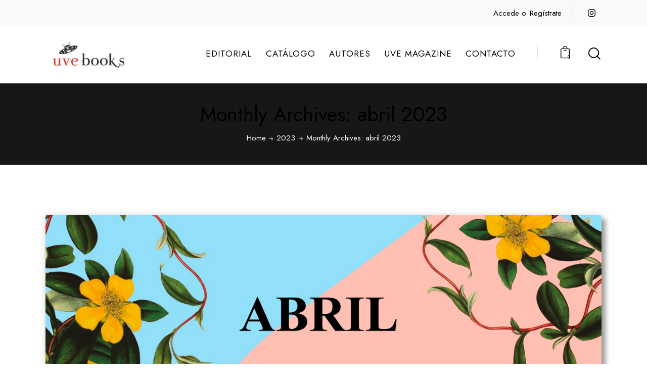

--- FILE ---
content_type: text/html; charset=UTF-8
request_url: https://uvebooks.com/blog/2023/04/
body_size: 28666
content:
<!DOCTYPE html>
<html lang="es" class="no-js scheme_light">

<head>
				<meta charset="UTF-8">
					<meta name="viewport" content="width=device-width, initial-scale=1">
		<meta name="format-detection" content="telephone=no">
		<link rel="profile" href="//gmpg.org/xfn/11">
		<title>Mes: abril 2023 | Uve Books</title>
	<style>img:is([sizes="auto" i], [sizes^="auto," i]) { contain-intrinsic-size: 3000px 1500px }</style>
	
<!-- Google Tag Manager for WordPress by gtm4wp.com -->
<script data-cfasync="false" data-pagespeed-no-defer>
	var gtm4wp_datalayer_name = "dataLayer";
	var dataLayer = dataLayer || [];
	const gtm4wp_use_sku_instead = false;
	const gtm4wp_currency = 'EUR';
	const gtm4wp_product_per_impression = 10;
	const gtm4wp_clear_ecommerce = false;
	const gtm4wp_datalayer_max_timeout = 2000;

	const gtm4wp_scrollerscript_debugmode         = false;
	const gtm4wp_scrollerscript_callbacktime      = 100;
	const gtm4wp_scrollerscript_readerlocation    = 150;
	const gtm4wp_scrollerscript_contentelementid  = "content";
	const gtm4wp_scrollerscript_scannertime       = 60;
</script>
<!-- End Google Tag Manager for WordPress by gtm4wp.com -->
<!-- The SEO Framework por Sybre Waaijer -->
<meta name="robots" content="noindex,max-snippet:-1,max-image-preview:standard,max-video-preview:-1" />
<meta property="og:type" content="website" />
<meta property="og:locale" content="es_ES" />
<meta property="og:site_name" content="Uve Books" />
<meta property="og:title" content="Mes: abril 2023" />
<meta property="og:url" content="https://uvebooks.com/blog/2023/04/" />
<meta property="og:image" content="https://uvebooks.com/wp-content/uploads/2024/08/cropped-uvebooks-logo.jpg" />
<meta property="og:image:width" content="354" />
<meta property="og:image:height" content="115" />
<meta name="twitter:card" content="summary_large_image" />
<meta name="twitter:title" content="Mes: abril 2023" />
<meta name="twitter:image" content="https://uvebooks.com/wp-content/uploads/2024/08/cropped-uvebooks-logo.jpg" />
<script type="application/ld+json">{"@context":"https://schema.org","@graph":[{"@type":"WebSite","@id":"https://uvebooks.com/#/schema/WebSite","url":"https://uvebooks.com/","name":"Uve Books","inLanguage":"es","potentialAction":{"@type":"SearchAction","target":{"@type":"EntryPoint","urlTemplate":"https://uvebooks.com/search/{search_term_string}/"},"query-input":"required name=search_term_string"},"publisher":{"@type":"Organization","@id":"https://uvebooks.com/#/schema/Organization","name":"Uve Books","url":"https://uvebooks.com/","logo":{"@type":"ImageObject","url":"https://uvebooks.com/wp-content/uploads/2024/08/cropped-uvebooks-logo.jpg","contentUrl":"https://uvebooks.com/wp-content/uploads/2024/08/cropped-uvebooks-logo.jpg","width":354,"height":115,"contentSize":"571863"}}},{"@type":"CollectionPage","@id":"https://uvebooks.com/blog/2023/04/","url":"https://uvebooks.com/blog/2023/04/","name":"Mes: abril 2023 | Uve Books","inLanguage":"es","isPartOf":{"@id":"https://uvebooks.com/#/schema/WebSite"},"breadcrumb":{"@type":"BreadcrumbList","@id":"https://uvebooks.com/#/schema/BreadcrumbList","itemListElement":[{"@type":"ListItem","position":1,"item":"https://uvebooks.com/","name":"Uve Books"},{"@type":"ListItem","position":2,"name":"Mes: abril 2023"}]}}]}</script>
<!-- / The SEO Framework por Sybre Waaijer | 8.33ms meta | 5.01ms boot -->

<link rel='dns-prefetch' href='//fonts.googleapis.com' />
<link rel='dns-prefetch' href='//www.googletagmanager.com' />
<link rel="alternate" type="application/rss+xml" title="Uve Books &raquo; Feed" href="https://uvebooks.com/feed/" />
<link rel="alternate" type="application/rss+xml" title="Uve Books &raquo; Feed de los comentarios" href="https://uvebooks.com/comments/feed/" />
<link rel="alternate" type="text/calendar" title="Uve Books &raquo; iCal Feed" href="https://uvebooks.com/events/?ical=1" />

<!-- Google Tag Manager for WordPress by gtm4wp.com -->
<!-- GTM Container placement set to off -->
<script data-cfasync="false" data-pagespeed-no-defer>
	var dataLayer_content = {"pageTitle":"Mes: abril 2023 | Uve Books","pagePostType":"post","pagePostType2":"month-post","pagePostDateYear":2023,"pagePostDateMonth":4,"browserName":"","browserVersion":"","browserEngineName":"","browserEngineVersion":"","osName":"","osVersion":"","deviceType":"bot","deviceManufacturer":"","deviceModel":"","postCountOnPage":1,"postCountTotal":1,"customerTotalOrders":0,"customerTotalOrderValue":0,"customerFirstName":"","customerLastName":"","customerBillingFirstName":"","customerBillingLastName":"","customerBillingCompany":"","customerBillingAddress1":"","customerBillingAddress2":"","customerBillingCity":"","customerBillingState":"","customerBillingPostcode":"","customerBillingCountry":"","customerBillingEmail":"","customerBillingEmailHash":"","customerBillingPhone":"","customerShippingFirstName":"","customerShippingLastName":"","customerShippingCompany":"","customerShippingAddress1":"","customerShippingAddress2":"","customerShippingCity":"","customerShippingState":"","customerShippingPostcode":"","customerShippingCountry":"","cartContent":{"totals":{"applied_coupons":[],"discount_total":0,"subtotal":0,"total":0},"items":[]}};
	dataLayer.push( dataLayer_content );
</script>
<script data-cfasync="false" data-pagespeed-no-defer>
	console.warn && console.warn("[GTM4WP] Google Tag Manager container code placement set to OFF !!!");
	console.warn && console.warn("[GTM4WP] Data layer codes are active but GTM container must be loaded using custom coding !!!");
</script>
<!-- End Google Tag Manager for WordPress by gtm4wp.com -->			<meta property="og:type" content="website" />
			<meta property="og:site_name" content="Uve Books" />
			<meta property="og:description" content="" />
							<meta property="og:image" content="https://uvebooks.com/wp-content/uploads/2024/08/cropped-uvebooks-logo.jpg" />
				<style id='global-styles-inline-css' type='text/css'>
:root{--wp--preset--aspect-ratio--square: 1;--wp--preset--aspect-ratio--4-3: 4/3;--wp--preset--aspect-ratio--3-4: 3/4;--wp--preset--aspect-ratio--3-2: 3/2;--wp--preset--aspect-ratio--2-3: 2/3;--wp--preset--aspect-ratio--16-9: 16/9;--wp--preset--aspect-ratio--9-16: 9/16;--wp--preset--color--black: #000000;--wp--preset--color--cyan-bluish-gray: #abb8c3;--wp--preset--color--white: #ffffff;--wp--preset--color--pale-pink: #f78da7;--wp--preset--color--vivid-red: #cf2e2e;--wp--preset--color--luminous-vivid-orange: #ff6900;--wp--preset--color--luminous-vivid-amber: #fcb900;--wp--preset--color--light-green-cyan: #7bdcb5;--wp--preset--color--vivid-green-cyan: #00d084;--wp--preset--color--pale-cyan-blue: #8ed1fc;--wp--preset--color--vivid-cyan-blue: #0693e3;--wp--preset--color--vivid-purple: #9b51e0;--wp--preset--color--bg-color: #ffffff;--wp--preset--color--bd-color: #DEDEDE;--wp--preset--color--text-dark: #121212;--wp--preset--color--text-light: #8C8D93;--wp--preset--color--text-link: #DE3241;--wp--preset--color--text-hover: #D02735;--wp--preset--color--text-link-2: #F5BF56;--wp--preset--color--text-hover-2: #EAB348;--wp--preset--color--text-link-3: #53877A;--wp--preset--color--text-hover-3: #417467;--wp--preset--gradient--vivid-cyan-blue-to-vivid-purple: linear-gradient(135deg,rgba(6,147,227,1) 0%,rgb(155,81,224) 100%);--wp--preset--gradient--light-green-cyan-to-vivid-green-cyan: linear-gradient(135deg,rgb(122,220,180) 0%,rgb(0,208,130) 100%);--wp--preset--gradient--luminous-vivid-amber-to-luminous-vivid-orange: linear-gradient(135deg,rgba(252,185,0,1) 0%,rgba(255,105,0,1) 100%);--wp--preset--gradient--luminous-vivid-orange-to-vivid-red: linear-gradient(135deg,rgba(255,105,0,1) 0%,rgb(207,46,46) 100%);--wp--preset--gradient--very-light-gray-to-cyan-bluish-gray: linear-gradient(135deg,rgb(238,238,238) 0%,rgb(169,184,195) 100%);--wp--preset--gradient--cool-to-warm-spectrum: linear-gradient(135deg,rgb(74,234,220) 0%,rgb(151,120,209) 20%,rgb(207,42,186) 40%,rgb(238,44,130) 60%,rgb(251,105,98) 80%,rgb(254,248,76) 100%);--wp--preset--gradient--blush-light-purple: linear-gradient(135deg,rgb(255,206,236) 0%,rgb(152,150,240) 100%);--wp--preset--gradient--blush-bordeaux: linear-gradient(135deg,rgb(254,205,165) 0%,rgb(254,45,45) 50%,rgb(107,0,62) 100%);--wp--preset--gradient--luminous-dusk: linear-gradient(135deg,rgb(255,203,112) 0%,rgb(199,81,192) 50%,rgb(65,88,208) 100%);--wp--preset--gradient--pale-ocean: linear-gradient(135deg,rgb(255,245,203) 0%,rgb(182,227,212) 50%,rgb(51,167,181) 100%);--wp--preset--gradient--electric-grass: linear-gradient(135deg,rgb(202,248,128) 0%,rgb(113,206,126) 100%);--wp--preset--gradient--midnight: linear-gradient(135deg,rgb(2,3,129) 0%,rgb(40,116,252) 100%);--wp--preset--gradient--vertical-link-to-hover: linear-gradient(to bottom,var(--theme-color-text_link) 0%,var(--theme-color-text_hover) 100%);--wp--preset--gradient--diagonal-link-to-hover: linear-gradient(to bottom right,var(--theme-color-text_link) 0%,var(--theme-color-text_hover) 100%);--wp--preset--font-size--small: 13px;--wp--preset--font-size--medium: clamp(14px, 0.875rem + ((1vw - 3.2px) * 0.659), 20px);--wp--preset--font-size--large: clamp(22.041px, 1.378rem + ((1vw - 3.2px) * 1.534), 36px);--wp--preset--font-size--x-large: clamp(25.014px, 1.563rem + ((1vw - 3.2px) * 1.867), 42px);--wp--preset--font-family--p-font: inherit;--wp--preset--spacing--20: 0.44rem;--wp--preset--spacing--30: 0.67rem;--wp--preset--spacing--40: 1rem;--wp--preset--spacing--50: 1.5rem;--wp--preset--spacing--60: 2.25rem;--wp--preset--spacing--70: 3.38rem;--wp--preset--spacing--80: 5.06rem;--wp--preset--shadow--natural: 6px 6px 9px rgba(0, 0, 0, 0.2);--wp--preset--shadow--deep: 12px 12px 50px rgba(0, 0, 0, 0.4);--wp--preset--shadow--sharp: 6px 6px 0px rgba(0, 0, 0, 0.2);--wp--preset--shadow--outlined: 6px 6px 0px -3px rgba(255, 255, 255, 1), 6px 6px rgba(0, 0, 0, 1);--wp--preset--shadow--crisp: 6px 6px 0px rgba(0, 0, 0, 1);--wp--custom--spacing--tiny: var(--sc-space-tiny,   1rem);--wp--custom--spacing--small: var(--sc-space-small,  2rem);--wp--custom--spacing--medium: var(--sc-space-medium, 3.3333rem);--wp--custom--spacing--large: var(--sc-space-large,  6.6667rem);--wp--custom--spacing--huge: var(--sc-space-huge,   8.6667rem);}:root { --wp--style--global--content-size: 780px;--wp--style--global--wide-size: 1230px; }:where(body) { margin: 0; }.wp-site-blocks > .alignleft { float: left; margin-right: 2em; }.wp-site-blocks > .alignright { float: right; margin-left: 2em; }.wp-site-blocks > .aligncenter { justify-content: center; margin-left: auto; margin-right: auto; }:where(.is-layout-flex){gap: 0.5em;}:where(.is-layout-grid){gap: 0.5em;}.is-layout-flow > .alignleft{float: left;margin-inline-start: 0;margin-inline-end: 2em;}.is-layout-flow > .alignright{float: right;margin-inline-start: 2em;margin-inline-end: 0;}.is-layout-flow > .aligncenter{margin-left: auto !important;margin-right: auto !important;}.is-layout-constrained > .alignleft{float: left;margin-inline-start: 0;margin-inline-end: 2em;}.is-layout-constrained > .alignright{float: right;margin-inline-start: 2em;margin-inline-end: 0;}.is-layout-constrained > .aligncenter{margin-left: auto !important;margin-right: auto !important;}.is-layout-constrained > :where(:not(.alignleft):not(.alignright):not(.alignfull)){max-width: var(--wp--style--global--content-size);margin-left: auto !important;margin-right: auto !important;}.is-layout-constrained > .alignwide{max-width: var(--wp--style--global--wide-size);}body .is-layout-flex{display: flex;}.is-layout-flex{flex-wrap: wrap;align-items: center;}.is-layout-flex > :is(*, div){margin: 0;}body .is-layout-grid{display: grid;}.is-layout-grid > :is(*, div){margin: 0;}body{padding-top: 0px;padding-right: 0px;padding-bottom: 0px;padding-left: 0px;}a:where(:not(.wp-element-button)){text-decoration: underline;}:root :where(.wp-element-button, .wp-block-button__link){background-color: #32373c;border-width: 0;color: #fff;font-family: inherit;font-size: inherit;line-height: inherit;padding: calc(0.667em + 2px) calc(1.333em + 2px);text-decoration: none;}.has-black-color{color: var(--wp--preset--color--black) !important;}.has-cyan-bluish-gray-color{color: var(--wp--preset--color--cyan-bluish-gray) !important;}.has-white-color{color: var(--wp--preset--color--white) !important;}.has-pale-pink-color{color: var(--wp--preset--color--pale-pink) !important;}.has-vivid-red-color{color: var(--wp--preset--color--vivid-red) !important;}.has-luminous-vivid-orange-color{color: var(--wp--preset--color--luminous-vivid-orange) !important;}.has-luminous-vivid-amber-color{color: var(--wp--preset--color--luminous-vivid-amber) !important;}.has-light-green-cyan-color{color: var(--wp--preset--color--light-green-cyan) !important;}.has-vivid-green-cyan-color{color: var(--wp--preset--color--vivid-green-cyan) !important;}.has-pale-cyan-blue-color{color: var(--wp--preset--color--pale-cyan-blue) !important;}.has-vivid-cyan-blue-color{color: var(--wp--preset--color--vivid-cyan-blue) !important;}.has-vivid-purple-color{color: var(--wp--preset--color--vivid-purple) !important;}.has-bg-color-color{color: var(--wp--preset--color--bg-color) !important;}.has-bd-color-color{color: var(--wp--preset--color--bd-color) !important;}.has-text-dark-color{color: var(--wp--preset--color--text-dark) !important;}.has-text-light-color{color: var(--wp--preset--color--text-light) !important;}.has-text-link-color{color: var(--wp--preset--color--text-link) !important;}.has-text-hover-color{color: var(--wp--preset--color--text-hover) !important;}.has-text-link-2-color{color: var(--wp--preset--color--text-link-2) !important;}.has-text-hover-2-color{color: var(--wp--preset--color--text-hover-2) !important;}.has-text-link-3-color{color: var(--wp--preset--color--text-link-3) !important;}.has-text-hover-3-color{color: var(--wp--preset--color--text-hover-3) !important;}.has-black-background-color{background-color: var(--wp--preset--color--black) !important;}.has-cyan-bluish-gray-background-color{background-color: var(--wp--preset--color--cyan-bluish-gray) !important;}.has-white-background-color{background-color: var(--wp--preset--color--white) !important;}.has-pale-pink-background-color{background-color: var(--wp--preset--color--pale-pink) !important;}.has-vivid-red-background-color{background-color: var(--wp--preset--color--vivid-red) !important;}.has-luminous-vivid-orange-background-color{background-color: var(--wp--preset--color--luminous-vivid-orange) !important;}.has-luminous-vivid-amber-background-color{background-color: var(--wp--preset--color--luminous-vivid-amber) !important;}.has-light-green-cyan-background-color{background-color: var(--wp--preset--color--light-green-cyan) !important;}.has-vivid-green-cyan-background-color{background-color: var(--wp--preset--color--vivid-green-cyan) !important;}.has-pale-cyan-blue-background-color{background-color: var(--wp--preset--color--pale-cyan-blue) !important;}.has-vivid-cyan-blue-background-color{background-color: var(--wp--preset--color--vivid-cyan-blue) !important;}.has-vivid-purple-background-color{background-color: var(--wp--preset--color--vivid-purple) !important;}.has-bg-color-background-color{background-color: var(--wp--preset--color--bg-color) !important;}.has-bd-color-background-color{background-color: var(--wp--preset--color--bd-color) !important;}.has-text-dark-background-color{background-color: var(--wp--preset--color--text-dark) !important;}.has-text-light-background-color{background-color: var(--wp--preset--color--text-light) !important;}.has-text-link-background-color{background-color: var(--wp--preset--color--text-link) !important;}.has-text-hover-background-color{background-color: var(--wp--preset--color--text-hover) !important;}.has-text-link-2-background-color{background-color: var(--wp--preset--color--text-link-2) !important;}.has-text-hover-2-background-color{background-color: var(--wp--preset--color--text-hover-2) !important;}.has-text-link-3-background-color{background-color: var(--wp--preset--color--text-link-3) !important;}.has-text-hover-3-background-color{background-color: var(--wp--preset--color--text-hover-3) !important;}.has-black-border-color{border-color: var(--wp--preset--color--black) !important;}.has-cyan-bluish-gray-border-color{border-color: var(--wp--preset--color--cyan-bluish-gray) !important;}.has-white-border-color{border-color: var(--wp--preset--color--white) !important;}.has-pale-pink-border-color{border-color: var(--wp--preset--color--pale-pink) !important;}.has-vivid-red-border-color{border-color: var(--wp--preset--color--vivid-red) !important;}.has-luminous-vivid-orange-border-color{border-color: var(--wp--preset--color--luminous-vivid-orange) !important;}.has-luminous-vivid-amber-border-color{border-color: var(--wp--preset--color--luminous-vivid-amber) !important;}.has-light-green-cyan-border-color{border-color: var(--wp--preset--color--light-green-cyan) !important;}.has-vivid-green-cyan-border-color{border-color: var(--wp--preset--color--vivid-green-cyan) !important;}.has-pale-cyan-blue-border-color{border-color: var(--wp--preset--color--pale-cyan-blue) !important;}.has-vivid-cyan-blue-border-color{border-color: var(--wp--preset--color--vivid-cyan-blue) !important;}.has-vivid-purple-border-color{border-color: var(--wp--preset--color--vivid-purple) !important;}.has-bg-color-border-color{border-color: var(--wp--preset--color--bg-color) !important;}.has-bd-color-border-color{border-color: var(--wp--preset--color--bd-color) !important;}.has-text-dark-border-color{border-color: var(--wp--preset--color--text-dark) !important;}.has-text-light-border-color{border-color: var(--wp--preset--color--text-light) !important;}.has-text-link-border-color{border-color: var(--wp--preset--color--text-link) !important;}.has-text-hover-border-color{border-color: var(--wp--preset--color--text-hover) !important;}.has-text-link-2-border-color{border-color: var(--wp--preset--color--text-link-2) !important;}.has-text-hover-2-border-color{border-color: var(--wp--preset--color--text-hover-2) !important;}.has-text-link-3-border-color{border-color: var(--wp--preset--color--text-link-3) !important;}.has-text-hover-3-border-color{border-color: var(--wp--preset--color--text-hover-3) !important;}.has-vivid-cyan-blue-to-vivid-purple-gradient-background{background: var(--wp--preset--gradient--vivid-cyan-blue-to-vivid-purple) !important;}.has-light-green-cyan-to-vivid-green-cyan-gradient-background{background: var(--wp--preset--gradient--light-green-cyan-to-vivid-green-cyan) !important;}.has-luminous-vivid-amber-to-luminous-vivid-orange-gradient-background{background: var(--wp--preset--gradient--luminous-vivid-amber-to-luminous-vivid-orange) !important;}.has-luminous-vivid-orange-to-vivid-red-gradient-background{background: var(--wp--preset--gradient--luminous-vivid-orange-to-vivid-red) !important;}.has-very-light-gray-to-cyan-bluish-gray-gradient-background{background: var(--wp--preset--gradient--very-light-gray-to-cyan-bluish-gray) !important;}.has-cool-to-warm-spectrum-gradient-background{background: var(--wp--preset--gradient--cool-to-warm-spectrum) !important;}.has-blush-light-purple-gradient-background{background: var(--wp--preset--gradient--blush-light-purple) !important;}.has-blush-bordeaux-gradient-background{background: var(--wp--preset--gradient--blush-bordeaux) !important;}.has-luminous-dusk-gradient-background{background: var(--wp--preset--gradient--luminous-dusk) !important;}.has-pale-ocean-gradient-background{background: var(--wp--preset--gradient--pale-ocean) !important;}.has-electric-grass-gradient-background{background: var(--wp--preset--gradient--electric-grass) !important;}.has-midnight-gradient-background{background: var(--wp--preset--gradient--midnight) !important;}.has-vertical-link-to-hover-gradient-background{background: var(--wp--preset--gradient--vertical-link-to-hover) !important;}.has-diagonal-link-to-hover-gradient-background{background: var(--wp--preset--gradient--diagonal-link-to-hover) !important;}.has-small-font-size{font-size: var(--wp--preset--font-size--small) !important;}.has-medium-font-size{font-size: var(--wp--preset--font-size--medium) !important;}.has-large-font-size{font-size: var(--wp--preset--font-size--large) !important;}.has-x-large-font-size{font-size: var(--wp--preset--font-size--x-large) !important;}.has-p-font-font-family{font-family: var(--wp--preset--font-family--p-font) !important;}
:root :where(.wp-block-button .wp-block-button__link){background-color: var(--theme-color-text_link);border-radius: 0;color: var(--theme-color-inverse_link);font-family: var(--theme-font-button_font-family);font-size: var(--theme-font-button_font-size);font-weight: var(--theme-font-button_font-weight);line-height: var(--theme-font-button_line-height);}
:where(.wp-block-post-template.is-layout-flex){gap: 1.25em;}:where(.wp-block-post-template.is-layout-grid){gap: 1.25em;}
:where(.wp-block-columns.is-layout-flex){gap: 2em;}:where(.wp-block-columns.is-layout-grid){gap: 2em;}
:root :where(.wp-block-pullquote){border-width: 1px 0;font-size: clamp(0.984em, 0.984rem + ((1vw - 0.2em) * 0.907), 1.5em);line-height: 1.6;}
:root :where(.wp-block-post-comments){padding-top: var(--wp--custom--spacing--small);}
:root :where(.wp-block-quote){border-width: 1px;}
</style>
<style id='woocommerce-inline-inline-css' type='text/css'>
.woocommerce form .form-row .required { visibility: visible; }
</style>
<link property="stylesheet" rel='stylesheet' id='wpo_min-header-0-css' href='https://uvebooks.com/wp-content/cache/wpo-minify/1764280325/assets/wpo-minify-header-4c4f1dc7.min.css' type='text/css' media='all' />
<style id="booklovers-font-google_fonts-css" media="all">/* cyrillic */
@font-face {
  font-family: 'Jost';
  font-style: normal;
  font-weight: 400;
  font-display: swap;
  src: url(/fonts.gstatic.com/s/jost/v20/92zatBhPNqw73oDd4jQmfxIC7w.woff2) format('woff2');
  unicode-range: U+0301, U+0400-045F, U+0490-0491, U+04B0-04B1, U+2116;
}
/* latin-ext */
@font-face {
  font-family: 'Jost';
  font-style: normal;
  font-weight: 400;
  font-display: swap;
  src: url(/fonts.gstatic.com/s/jost/v20/92zatBhPNqw73ord4jQmfxIC7w.woff2) format('woff2');
  unicode-range: U+0100-02BA, U+02BD-02C5, U+02C7-02CC, U+02CE-02D7, U+02DD-02FF, U+0304, U+0308, U+0329, U+1D00-1DBF, U+1E00-1E9F, U+1EF2-1EFF, U+2020, U+20A0-20AB, U+20AD-20C0, U+2113, U+2C60-2C7F, U+A720-A7FF;
}
/* latin */
@font-face {
  font-family: 'Jost';
  font-style: normal;
  font-weight: 400;
  font-display: swap;
  src: url(/fonts.gstatic.com/s/jost/v20/92zatBhPNqw73oTd4jQmfxI.woff2) format('woff2');
  unicode-range: U+0000-00FF, U+0131, U+0152-0153, U+02BB-02BC, U+02C6, U+02DA, U+02DC, U+0304, U+0308, U+0329, U+2000-206F, U+20AC, U+2122, U+2191, U+2193, U+2212, U+2215, U+FEFF, U+FFFD;
}
/* cyrillic */
@font-face {
  font-family: 'Jost';
  font-style: normal;
  font-weight: 700;
  font-display: swap;
  src: url(/fonts.gstatic.com/s/jost/v20/92zatBhPNqw73oDd4jQmfxIC7w.woff2) format('woff2');
  unicode-range: U+0301, U+0400-045F, U+0490-0491, U+04B0-04B1, U+2116;
}
/* latin-ext */
@font-face {
  font-family: 'Jost';
  font-style: normal;
  font-weight: 700;
  font-display: swap;
  src: url(/fonts.gstatic.com/s/jost/v20/92zatBhPNqw73ord4jQmfxIC7w.woff2) format('woff2');
  unicode-range: U+0100-02BA, U+02BD-02C5, U+02C7-02CC, U+02CE-02D7, U+02DD-02FF, U+0304, U+0308, U+0329, U+1D00-1DBF, U+1E00-1E9F, U+1EF2-1EFF, U+2020, U+20A0-20AB, U+20AD-20C0, U+2113, U+2C60-2C7F, U+A720-A7FF;
}
/* latin */
@font-face {
  font-family: 'Jost';
  font-style: normal;
  font-weight: 700;
  font-display: swap;
  src: url(/fonts.gstatic.com/s/jost/v20/92zatBhPNqw73oTd4jQmfxI.woff2) format('woff2');
  unicode-range: U+0000-00FF, U+0131, U+0152-0153, U+02BB-02BC, U+02C6, U+02DA, U+02DC, U+0304, U+0308, U+0329, U+2000-206F, U+20AC, U+2122, U+2191, U+2193, U+2212, U+2215, U+FEFF, U+FFFD;
}
/* cyrillic */
@font-face {
  font-family: 'Playfair Display';
  font-style: italic;
  font-weight: 400;
  font-display: swap;
  src: url(/fonts.gstatic.com/s/playfairdisplay/v40/nuFkD-vYSZviVYUb_rj3ij__anPXDTnohkk7yRZrPJ-M.woff2) format('woff2');
  unicode-range: U+0301, U+0400-045F, U+0490-0491, U+04B0-04B1, U+2116;
}
/* vietnamese */
@font-face {
  font-family: 'Playfair Display';
  font-style: italic;
  font-weight: 400;
  font-display: swap;
  src: url(/fonts.gstatic.com/s/playfairdisplay/v40/nuFkD-vYSZviVYUb_rj3ij__anPXDTnojUk7yRZrPJ-M.woff2) format('woff2');
  unicode-range: U+0102-0103, U+0110-0111, U+0128-0129, U+0168-0169, U+01A0-01A1, U+01AF-01B0, U+0300-0301, U+0303-0304, U+0308-0309, U+0323, U+0329, U+1EA0-1EF9, U+20AB;
}
/* latin-ext */
@font-face {
  font-family: 'Playfair Display';
  font-style: italic;
  font-weight: 400;
  font-display: swap;
  src: url(/fonts.gstatic.com/s/playfairdisplay/v40/nuFkD-vYSZviVYUb_rj3ij__anPXDTnojEk7yRZrPJ-M.woff2) format('woff2');
  unicode-range: U+0100-02BA, U+02BD-02C5, U+02C7-02CC, U+02CE-02D7, U+02DD-02FF, U+0304, U+0308, U+0329, U+1D00-1DBF, U+1E00-1E9F, U+1EF2-1EFF, U+2020, U+20A0-20AB, U+20AD-20C0, U+2113, U+2C60-2C7F, U+A720-A7FF;
}
/* latin */
@font-face {
  font-family: 'Playfair Display';
  font-style: italic;
  font-weight: 400;
  font-display: swap;
  src: url(/fonts.gstatic.com/s/playfairdisplay/v40/nuFkD-vYSZviVYUb_rj3ij__anPXDTnogkk7yRZrPA.woff2) format('woff2');
  unicode-range: U+0000-00FF, U+0131, U+0152-0153, U+02BB-02BC, U+02C6, U+02DA, U+02DC, U+0304, U+0308, U+0329, U+2000-206F, U+20AC, U+2122, U+2191, U+2193, U+2212, U+2215, U+FEFF, U+FFFD;
}
/* cyrillic */
@font-face {
  font-family: 'Playfair Display';
  font-style: italic;
  font-weight: 500;
  font-display: swap;
  src: url(/fonts.gstatic.com/s/playfairdisplay/v40/nuFkD-vYSZviVYUb_rj3ij__anPXDTnohkk7yRZrPJ-M.woff2) format('woff2');
  unicode-range: U+0301, U+0400-045F, U+0490-0491, U+04B0-04B1, U+2116;
}
/* vietnamese */
@font-face {
  font-family: 'Playfair Display';
  font-style: italic;
  font-weight: 500;
  font-display: swap;
  src: url(/fonts.gstatic.com/s/playfairdisplay/v40/nuFkD-vYSZviVYUb_rj3ij__anPXDTnojUk7yRZrPJ-M.woff2) format('woff2');
  unicode-range: U+0102-0103, U+0110-0111, U+0128-0129, U+0168-0169, U+01A0-01A1, U+01AF-01B0, U+0300-0301, U+0303-0304, U+0308-0309, U+0323, U+0329, U+1EA0-1EF9, U+20AB;
}
/* latin-ext */
@font-face {
  font-family: 'Playfair Display';
  font-style: italic;
  font-weight: 500;
  font-display: swap;
  src: url(/fonts.gstatic.com/s/playfairdisplay/v40/nuFkD-vYSZviVYUb_rj3ij__anPXDTnojEk7yRZrPJ-M.woff2) format('woff2');
  unicode-range: U+0100-02BA, U+02BD-02C5, U+02C7-02CC, U+02CE-02D7, U+02DD-02FF, U+0304, U+0308, U+0329, U+1D00-1DBF, U+1E00-1E9F, U+1EF2-1EFF, U+2020, U+20A0-20AB, U+20AD-20C0, U+2113, U+2C60-2C7F, U+A720-A7FF;
}
/* latin */
@font-face {
  font-family: 'Playfair Display';
  font-style: italic;
  font-weight: 500;
  font-display: swap;
  src: url(/fonts.gstatic.com/s/playfairdisplay/v40/nuFkD-vYSZviVYUb_rj3ij__anPXDTnogkk7yRZrPA.woff2) format('woff2');
  unicode-range: U+0000-00FF, U+0131, U+0152-0153, U+02BB-02BC, U+02C6, U+02DA, U+02DC, U+0304, U+0308, U+0329, U+2000-206F, U+20AC, U+2122, U+2191, U+2193, U+2212, U+2215, U+FEFF, U+FFFD;
}
/* cyrillic */
@font-face {
  font-family: 'Playfair Display';
  font-style: italic;
  font-weight: 600;
  font-display: swap;
  src: url(/fonts.gstatic.com/s/playfairdisplay/v40/nuFkD-vYSZviVYUb_rj3ij__anPXDTnohkk7yRZrPJ-M.woff2) format('woff2');
  unicode-range: U+0301, U+0400-045F, U+0490-0491, U+04B0-04B1, U+2116;
}
/* vietnamese */
@font-face {
  font-family: 'Playfair Display';
  font-style: italic;
  font-weight: 600;
  font-display: swap;
  src: url(/fonts.gstatic.com/s/playfairdisplay/v40/nuFkD-vYSZviVYUb_rj3ij__anPXDTnojUk7yRZrPJ-M.woff2) format('woff2');
  unicode-range: U+0102-0103, U+0110-0111, U+0128-0129, U+0168-0169, U+01A0-01A1, U+01AF-01B0, U+0300-0301, U+0303-0304, U+0308-0309, U+0323, U+0329, U+1EA0-1EF9, U+20AB;
}
/* latin-ext */
@font-face {
  font-family: 'Playfair Display';
  font-style: italic;
  font-weight: 600;
  font-display: swap;
  src: url(/fonts.gstatic.com/s/playfairdisplay/v40/nuFkD-vYSZviVYUb_rj3ij__anPXDTnojEk7yRZrPJ-M.woff2) format('woff2');
  unicode-range: U+0100-02BA, U+02BD-02C5, U+02C7-02CC, U+02CE-02D7, U+02DD-02FF, U+0304, U+0308, U+0329, U+1D00-1DBF, U+1E00-1E9F, U+1EF2-1EFF, U+2020, U+20A0-20AB, U+20AD-20C0, U+2113, U+2C60-2C7F, U+A720-A7FF;
}
/* latin */
@font-face {
  font-family: 'Playfair Display';
  font-style: italic;
  font-weight: 600;
  font-display: swap;
  src: url(/fonts.gstatic.com/s/playfairdisplay/v40/nuFkD-vYSZviVYUb_rj3ij__anPXDTnogkk7yRZrPA.woff2) format('woff2');
  unicode-range: U+0000-00FF, U+0131, U+0152-0153, U+02BB-02BC, U+02C6, U+02DA, U+02DC, U+0304, U+0308, U+0329, U+2000-206F, U+20AC, U+2122, U+2191, U+2193, U+2212, U+2215, U+FEFF, U+FFFD;
}
/* cyrillic */
@font-face {
  font-family: 'Playfair Display';
  font-style: italic;
  font-weight: 700;
  font-display: swap;
  src: url(/fonts.gstatic.com/s/playfairdisplay/v40/nuFkD-vYSZviVYUb_rj3ij__anPXDTnohkk7yRZrPJ-M.woff2) format('woff2');
  unicode-range: U+0301, U+0400-045F, U+0490-0491, U+04B0-04B1, U+2116;
}
/* vietnamese */
@font-face {
  font-family: 'Playfair Display';
  font-style: italic;
  font-weight: 700;
  font-display: swap;
  src: url(/fonts.gstatic.com/s/playfairdisplay/v40/nuFkD-vYSZviVYUb_rj3ij__anPXDTnojUk7yRZrPJ-M.woff2) format('woff2');
  unicode-range: U+0102-0103, U+0110-0111, U+0128-0129, U+0168-0169, U+01A0-01A1, U+01AF-01B0, U+0300-0301, U+0303-0304, U+0308-0309, U+0323, U+0329, U+1EA0-1EF9, U+20AB;
}
/* latin-ext */
@font-face {
  font-family: 'Playfair Display';
  font-style: italic;
  font-weight: 700;
  font-display: swap;
  src: url(/fonts.gstatic.com/s/playfairdisplay/v40/nuFkD-vYSZviVYUb_rj3ij__anPXDTnojEk7yRZrPJ-M.woff2) format('woff2');
  unicode-range: U+0100-02BA, U+02BD-02C5, U+02C7-02CC, U+02CE-02D7, U+02DD-02FF, U+0304, U+0308, U+0329, U+1D00-1DBF, U+1E00-1E9F, U+1EF2-1EFF, U+2020, U+20A0-20AB, U+20AD-20C0, U+2113, U+2C60-2C7F, U+A720-A7FF;
}
/* latin */
@font-face {
  font-family: 'Playfair Display';
  font-style: italic;
  font-weight: 700;
  font-display: swap;
  src: url(/fonts.gstatic.com/s/playfairdisplay/v40/nuFkD-vYSZviVYUb_rj3ij__anPXDTnogkk7yRZrPA.woff2) format('woff2');
  unicode-range: U+0000-00FF, U+0131, U+0152-0153, U+02BB-02BC, U+02C6, U+02DA, U+02DC, U+0304, U+0308, U+0329, U+2000-206F, U+20AC, U+2122, U+2191, U+2193, U+2212, U+2215, U+FEFF, U+FFFD;
}
/* cyrillic */
@font-face {
  font-family: 'Playfair Display';
  font-style: italic;
  font-weight: 800;
  font-display: swap;
  src: url(/fonts.gstatic.com/s/playfairdisplay/v40/nuFkD-vYSZviVYUb_rj3ij__anPXDTnohkk7yRZrPJ-M.woff2) format('woff2');
  unicode-range: U+0301, U+0400-045F, U+0490-0491, U+04B0-04B1, U+2116;
}
/* vietnamese */
@font-face {
  font-family: 'Playfair Display';
  font-style: italic;
  font-weight: 800;
  font-display: swap;
  src: url(/fonts.gstatic.com/s/playfairdisplay/v40/nuFkD-vYSZviVYUb_rj3ij__anPXDTnojUk7yRZrPJ-M.woff2) format('woff2');
  unicode-range: U+0102-0103, U+0110-0111, U+0128-0129, U+0168-0169, U+01A0-01A1, U+01AF-01B0, U+0300-0301, U+0303-0304, U+0308-0309, U+0323, U+0329, U+1EA0-1EF9, U+20AB;
}
/* latin-ext */
@font-face {
  font-family: 'Playfair Display';
  font-style: italic;
  font-weight: 800;
  font-display: swap;
  src: url(/fonts.gstatic.com/s/playfairdisplay/v40/nuFkD-vYSZviVYUb_rj3ij__anPXDTnojEk7yRZrPJ-M.woff2) format('woff2');
  unicode-range: U+0100-02BA, U+02BD-02C5, U+02C7-02CC, U+02CE-02D7, U+02DD-02FF, U+0304, U+0308, U+0329, U+1D00-1DBF, U+1E00-1E9F, U+1EF2-1EFF, U+2020, U+20A0-20AB, U+20AD-20C0, U+2113, U+2C60-2C7F, U+A720-A7FF;
}
/* latin */
@font-face {
  font-family: 'Playfair Display';
  font-style: italic;
  font-weight: 800;
  font-display: swap;
  src: url(/fonts.gstatic.com/s/playfairdisplay/v40/nuFkD-vYSZviVYUb_rj3ij__anPXDTnogkk7yRZrPA.woff2) format('woff2');
  unicode-range: U+0000-00FF, U+0131, U+0152-0153, U+02BB-02BC, U+02C6, U+02DA, U+02DC, U+0304, U+0308, U+0329, U+2000-206F, U+20AC, U+2122, U+2191, U+2193, U+2212, U+2215, U+FEFF, U+FFFD;
}
/* cyrillic */
@font-face {
  font-family: 'Playfair Display';
  font-style: italic;
  font-weight: 900;
  font-display: swap;
  src: url(/fonts.gstatic.com/s/playfairdisplay/v40/nuFkD-vYSZviVYUb_rj3ij__anPXDTnohkk7yRZrPJ-M.woff2) format('woff2');
  unicode-range: U+0301, U+0400-045F, U+0490-0491, U+04B0-04B1, U+2116;
}
/* vietnamese */
@font-face {
  font-family: 'Playfair Display';
  font-style: italic;
  font-weight: 900;
  font-display: swap;
  src: url(/fonts.gstatic.com/s/playfairdisplay/v40/nuFkD-vYSZviVYUb_rj3ij__anPXDTnojUk7yRZrPJ-M.woff2) format('woff2');
  unicode-range: U+0102-0103, U+0110-0111, U+0128-0129, U+0168-0169, U+01A0-01A1, U+01AF-01B0, U+0300-0301, U+0303-0304, U+0308-0309, U+0323, U+0329, U+1EA0-1EF9, U+20AB;
}
/* latin-ext */
@font-face {
  font-family: 'Playfair Display';
  font-style: italic;
  font-weight: 900;
  font-display: swap;
  src: url(/fonts.gstatic.com/s/playfairdisplay/v40/nuFkD-vYSZviVYUb_rj3ij__anPXDTnojEk7yRZrPJ-M.woff2) format('woff2');
  unicode-range: U+0100-02BA, U+02BD-02C5, U+02C7-02CC, U+02CE-02D7, U+02DD-02FF, U+0304, U+0308, U+0329, U+1D00-1DBF, U+1E00-1E9F, U+1EF2-1EFF, U+2020, U+20A0-20AB, U+20AD-20C0, U+2113, U+2C60-2C7F, U+A720-A7FF;
}
/* latin */
@font-face {
  font-family: 'Playfair Display';
  font-style: italic;
  font-weight: 900;
  font-display: swap;
  src: url(/fonts.gstatic.com/s/playfairdisplay/v40/nuFkD-vYSZviVYUb_rj3ij__anPXDTnogkk7yRZrPA.woff2) format('woff2');
  unicode-range: U+0000-00FF, U+0131, U+0152-0153, U+02BB-02BC, U+02C6, U+02DA, U+02DC, U+0304, U+0308, U+0329, U+2000-206F, U+20AC, U+2122, U+2191, U+2193, U+2212, U+2215, U+FEFF, U+FFFD;
}
/* cyrillic */
@font-face {
  font-family: 'Playfair Display';
  font-style: normal;
  font-weight: 400;
  font-display: swap;
  src: url(/fonts.gstatic.com/s/playfairdisplay/v40/nuFiD-vYSZviVYUb_rj3ij__anPXDTjYgEM86xRbPQ.woff2) format('woff2');
  unicode-range: U+0301, U+0400-045F, U+0490-0491, U+04B0-04B1, U+2116;
}
/* vietnamese */
@font-face {
  font-family: 'Playfair Display';
  font-style: normal;
  font-weight: 400;
  font-display: swap;
  src: url(/fonts.gstatic.com/s/playfairdisplay/v40/nuFiD-vYSZviVYUb_rj3ij__anPXDTPYgEM86xRbPQ.woff2) format('woff2');
  unicode-range: U+0102-0103, U+0110-0111, U+0128-0129, U+0168-0169, U+01A0-01A1, U+01AF-01B0, U+0300-0301, U+0303-0304, U+0308-0309, U+0323, U+0329, U+1EA0-1EF9, U+20AB;
}
/* latin-ext */
@font-face {
  font-family: 'Playfair Display';
  font-style: normal;
  font-weight: 400;
  font-display: swap;
  src: url(/fonts.gstatic.com/s/playfairdisplay/v40/nuFiD-vYSZviVYUb_rj3ij__anPXDTLYgEM86xRbPQ.woff2) format('woff2');
  unicode-range: U+0100-02BA, U+02BD-02C5, U+02C7-02CC, U+02CE-02D7, U+02DD-02FF, U+0304, U+0308, U+0329, U+1D00-1DBF, U+1E00-1E9F, U+1EF2-1EFF, U+2020, U+20A0-20AB, U+20AD-20C0, U+2113, U+2C60-2C7F, U+A720-A7FF;
}
/* latin */
@font-face {
  font-family: 'Playfair Display';
  font-style: normal;
  font-weight: 400;
  font-display: swap;
  src: url(/fonts.gstatic.com/s/playfairdisplay/v40/nuFiD-vYSZviVYUb_rj3ij__anPXDTzYgEM86xQ.woff2) format('woff2');
  unicode-range: U+0000-00FF, U+0131, U+0152-0153, U+02BB-02BC, U+02C6, U+02DA, U+02DC, U+0304, U+0308, U+0329, U+2000-206F, U+20AC, U+2122, U+2191, U+2193, U+2212, U+2215, U+FEFF, U+FFFD;
}
/* cyrillic */
@font-face {
  font-family: 'Playfair Display';
  font-style: normal;
  font-weight: 500;
  font-display: swap;
  src: url(/fonts.gstatic.com/s/playfairdisplay/v40/nuFiD-vYSZviVYUb_rj3ij__anPXDTjYgEM86xRbPQ.woff2) format('woff2');
  unicode-range: U+0301, U+0400-045F, U+0490-0491, U+04B0-04B1, U+2116;
}
/* vietnamese */
@font-face {
  font-family: 'Playfair Display';
  font-style: normal;
  font-weight: 500;
  font-display: swap;
  src: url(/fonts.gstatic.com/s/playfairdisplay/v40/nuFiD-vYSZviVYUb_rj3ij__anPXDTPYgEM86xRbPQ.woff2) format('woff2');
  unicode-range: U+0102-0103, U+0110-0111, U+0128-0129, U+0168-0169, U+01A0-01A1, U+01AF-01B0, U+0300-0301, U+0303-0304, U+0308-0309, U+0323, U+0329, U+1EA0-1EF9, U+20AB;
}
/* latin-ext */
@font-face {
  font-family: 'Playfair Display';
  font-style: normal;
  font-weight: 500;
  font-display: swap;
  src: url(/fonts.gstatic.com/s/playfairdisplay/v40/nuFiD-vYSZviVYUb_rj3ij__anPXDTLYgEM86xRbPQ.woff2) format('woff2');
  unicode-range: U+0100-02BA, U+02BD-02C5, U+02C7-02CC, U+02CE-02D7, U+02DD-02FF, U+0304, U+0308, U+0329, U+1D00-1DBF, U+1E00-1E9F, U+1EF2-1EFF, U+2020, U+20A0-20AB, U+20AD-20C0, U+2113, U+2C60-2C7F, U+A720-A7FF;
}
/* latin */
@font-face {
  font-family: 'Playfair Display';
  font-style: normal;
  font-weight: 500;
  font-display: swap;
  src: url(/fonts.gstatic.com/s/playfairdisplay/v40/nuFiD-vYSZviVYUb_rj3ij__anPXDTzYgEM86xQ.woff2) format('woff2');
  unicode-range: U+0000-00FF, U+0131, U+0152-0153, U+02BB-02BC, U+02C6, U+02DA, U+02DC, U+0304, U+0308, U+0329, U+2000-206F, U+20AC, U+2122, U+2191, U+2193, U+2212, U+2215, U+FEFF, U+FFFD;
}
/* cyrillic */
@font-face {
  font-family: 'Playfair Display';
  font-style: normal;
  font-weight: 600;
  font-display: swap;
  src: url(/fonts.gstatic.com/s/playfairdisplay/v40/nuFiD-vYSZviVYUb_rj3ij__anPXDTjYgEM86xRbPQ.woff2) format('woff2');
  unicode-range: U+0301, U+0400-045F, U+0490-0491, U+04B0-04B1, U+2116;
}
/* vietnamese */
@font-face {
  font-family: 'Playfair Display';
  font-style: normal;
  font-weight: 600;
  font-display: swap;
  src: url(/fonts.gstatic.com/s/playfairdisplay/v40/nuFiD-vYSZviVYUb_rj3ij__anPXDTPYgEM86xRbPQ.woff2) format('woff2');
  unicode-range: U+0102-0103, U+0110-0111, U+0128-0129, U+0168-0169, U+01A0-01A1, U+01AF-01B0, U+0300-0301, U+0303-0304, U+0308-0309, U+0323, U+0329, U+1EA0-1EF9, U+20AB;
}
/* latin-ext */
@font-face {
  font-family: 'Playfair Display';
  font-style: normal;
  font-weight: 600;
  font-display: swap;
  src: url(/fonts.gstatic.com/s/playfairdisplay/v40/nuFiD-vYSZviVYUb_rj3ij__anPXDTLYgEM86xRbPQ.woff2) format('woff2');
  unicode-range: U+0100-02BA, U+02BD-02C5, U+02C7-02CC, U+02CE-02D7, U+02DD-02FF, U+0304, U+0308, U+0329, U+1D00-1DBF, U+1E00-1E9F, U+1EF2-1EFF, U+2020, U+20A0-20AB, U+20AD-20C0, U+2113, U+2C60-2C7F, U+A720-A7FF;
}
/* latin */
@font-face {
  font-family: 'Playfair Display';
  font-style: normal;
  font-weight: 600;
  font-display: swap;
  src: url(/fonts.gstatic.com/s/playfairdisplay/v40/nuFiD-vYSZviVYUb_rj3ij__anPXDTzYgEM86xQ.woff2) format('woff2');
  unicode-range: U+0000-00FF, U+0131, U+0152-0153, U+02BB-02BC, U+02C6, U+02DA, U+02DC, U+0304, U+0308, U+0329, U+2000-206F, U+20AC, U+2122, U+2191, U+2193, U+2212, U+2215, U+FEFF, U+FFFD;
}
/* cyrillic */
@font-face {
  font-family: 'Playfair Display';
  font-style: normal;
  font-weight: 700;
  font-display: swap;
  src: url(/fonts.gstatic.com/s/playfairdisplay/v40/nuFiD-vYSZviVYUb_rj3ij__anPXDTjYgEM86xRbPQ.woff2) format('woff2');
  unicode-range: U+0301, U+0400-045F, U+0490-0491, U+04B0-04B1, U+2116;
}
/* vietnamese */
@font-face {
  font-family: 'Playfair Display';
  font-style: normal;
  font-weight: 700;
  font-display: swap;
  src: url(/fonts.gstatic.com/s/playfairdisplay/v40/nuFiD-vYSZviVYUb_rj3ij__anPXDTPYgEM86xRbPQ.woff2) format('woff2');
  unicode-range: U+0102-0103, U+0110-0111, U+0128-0129, U+0168-0169, U+01A0-01A1, U+01AF-01B0, U+0300-0301, U+0303-0304, U+0308-0309, U+0323, U+0329, U+1EA0-1EF9, U+20AB;
}
/* latin-ext */
@font-face {
  font-family: 'Playfair Display';
  font-style: normal;
  font-weight: 700;
  font-display: swap;
  src: url(/fonts.gstatic.com/s/playfairdisplay/v40/nuFiD-vYSZviVYUb_rj3ij__anPXDTLYgEM86xRbPQ.woff2) format('woff2');
  unicode-range: U+0100-02BA, U+02BD-02C5, U+02C7-02CC, U+02CE-02D7, U+02DD-02FF, U+0304, U+0308, U+0329, U+1D00-1DBF, U+1E00-1E9F, U+1EF2-1EFF, U+2020, U+20A0-20AB, U+20AD-20C0, U+2113, U+2C60-2C7F, U+A720-A7FF;
}
/* latin */
@font-face {
  font-family: 'Playfair Display';
  font-style: normal;
  font-weight: 700;
  font-display: swap;
  src: url(/fonts.gstatic.com/s/playfairdisplay/v40/nuFiD-vYSZviVYUb_rj3ij__anPXDTzYgEM86xQ.woff2) format('woff2');
  unicode-range: U+0000-00FF, U+0131, U+0152-0153, U+02BB-02BC, U+02C6, U+02DA, U+02DC, U+0304, U+0308, U+0329, U+2000-206F, U+20AC, U+2122, U+2191, U+2193, U+2212, U+2215, U+FEFF, U+FFFD;
}
/* cyrillic */
@font-face {
  font-family: 'Playfair Display';
  font-style: normal;
  font-weight: 800;
  font-display: swap;
  src: url(/fonts.gstatic.com/s/playfairdisplay/v40/nuFiD-vYSZviVYUb_rj3ij__anPXDTjYgEM86xRbPQ.woff2) format('woff2');
  unicode-range: U+0301, U+0400-045F, U+0490-0491, U+04B0-04B1, U+2116;
}
/* vietnamese */
@font-face {
  font-family: 'Playfair Display';
  font-style: normal;
  font-weight: 800;
  font-display: swap;
  src: url(/fonts.gstatic.com/s/playfairdisplay/v40/nuFiD-vYSZviVYUb_rj3ij__anPXDTPYgEM86xRbPQ.woff2) format('woff2');
  unicode-range: U+0102-0103, U+0110-0111, U+0128-0129, U+0168-0169, U+01A0-01A1, U+01AF-01B0, U+0300-0301, U+0303-0304, U+0308-0309, U+0323, U+0329, U+1EA0-1EF9, U+20AB;
}
/* latin-ext */
@font-face {
  font-family: 'Playfair Display';
  font-style: normal;
  font-weight: 800;
  font-display: swap;
  src: url(/fonts.gstatic.com/s/playfairdisplay/v40/nuFiD-vYSZviVYUb_rj3ij__anPXDTLYgEM86xRbPQ.woff2) format('woff2');
  unicode-range: U+0100-02BA, U+02BD-02C5, U+02C7-02CC, U+02CE-02D7, U+02DD-02FF, U+0304, U+0308, U+0329, U+1D00-1DBF, U+1E00-1E9F, U+1EF2-1EFF, U+2020, U+20A0-20AB, U+20AD-20C0, U+2113, U+2C60-2C7F, U+A720-A7FF;
}
/* latin */
@font-face {
  font-family: 'Playfair Display';
  font-style: normal;
  font-weight: 800;
  font-display: swap;
  src: url(/fonts.gstatic.com/s/playfairdisplay/v40/nuFiD-vYSZviVYUb_rj3ij__anPXDTzYgEM86xQ.woff2) format('woff2');
  unicode-range: U+0000-00FF, U+0131, U+0152-0153, U+02BB-02BC, U+02C6, U+02DA, U+02DC, U+0304, U+0308, U+0329, U+2000-206F, U+20AC, U+2122, U+2191, U+2193, U+2212, U+2215, U+FEFF, U+FFFD;
}
/* cyrillic */
@font-face {
  font-family: 'Playfair Display';
  font-style: normal;
  font-weight: 900;
  font-display: swap;
  src: url(/fonts.gstatic.com/s/playfairdisplay/v40/nuFiD-vYSZviVYUb_rj3ij__anPXDTjYgEM86xRbPQ.woff2) format('woff2');
  unicode-range: U+0301, U+0400-045F, U+0490-0491, U+04B0-04B1, U+2116;
}
/* vietnamese */
@font-face {
  font-family: 'Playfair Display';
  font-style: normal;
  font-weight: 900;
  font-display: swap;
  src: url(/fonts.gstatic.com/s/playfairdisplay/v40/nuFiD-vYSZviVYUb_rj3ij__anPXDTPYgEM86xRbPQ.woff2) format('woff2');
  unicode-range: U+0102-0103, U+0110-0111, U+0128-0129, U+0168-0169, U+01A0-01A1, U+01AF-01B0, U+0300-0301, U+0303-0304, U+0308-0309, U+0323, U+0329, U+1EA0-1EF9, U+20AB;
}
/* latin-ext */
@font-face {
  font-family: 'Playfair Display';
  font-style: normal;
  font-weight: 900;
  font-display: swap;
  src: url(/fonts.gstatic.com/s/playfairdisplay/v40/nuFiD-vYSZviVYUb_rj3ij__anPXDTLYgEM86xRbPQ.woff2) format('woff2');
  unicode-range: U+0100-02BA, U+02BD-02C5, U+02C7-02CC, U+02CE-02D7, U+02DD-02FF, U+0304, U+0308, U+0329, U+1D00-1DBF, U+1E00-1E9F, U+1EF2-1EFF, U+2020, U+20A0-20AB, U+20AD-20C0, U+2113, U+2C60-2C7F, U+A720-A7FF;
}
/* latin */
@font-face {
  font-family: 'Playfair Display';
  font-style: normal;
  font-weight: 900;
  font-display: swap;
  src: url(/fonts.gstatic.com/s/playfairdisplay/v40/nuFiD-vYSZviVYUb_rj3ij__anPXDTzYgEM86xQ.woff2) format('woff2');
  unicode-range: U+0000-00FF, U+0131, U+0152-0153, U+02BB-02BC, U+02C6, U+02DA, U+02DC, U+0304, U+0308, U+0329, U+2000-206F, U+20AC, U+2122, U+2191, U+2193, U+2212, U+2215, U+FEFF, U+FFFD;
}
</style>
<link property="stylesheet" rel='stylesheet' id='wpo_min-header-2-css' href='https://uvebooks.com/wp-content/cache/wpo-minify/1764280325/assets/wpo-minify-header-aa503318.min.css' type='text/css' media='all' />
<link property="stylesheet" rel='stylesheet' id='wpo_min-header-3-css' href='https://uvebooks.com/wp-content/cache/wpo-minify/1764280325/assets/wpo-minify-header-eeed141f.min.css' type='text/css' media='only screen and (max-width: 768px)' />
<link property="stylesheet" rel='stylesheet' id='wpo_min-header-4-css' href='https://uvebooks.com/wp-content/cache/wpo-minify/1764280325/assets/wpo-minify-header-729bed69.min.css' type='text/css' media='all' />
<style id='wpo_min-header-4-inline-css' type='text/css'>
.elementor-kit-5713{--e-global-color-primary:#000000;--e-global-color-secondary:#000000;--e-global-color-text:#000000;--e-global-color-accent:#D14031;--e-global-typography-primary-font-family:"Cormorant Garamond";--e-global-typography-primary-font-size:45px;--e-global-typography-primary-font-weight:500;--e-global-typography-secondary-font-family:"Cormorant Garamond";--e-global-typography-secondary-font-size:22px;--e-global-typography-secondary-font-weight:400;--e-global-typography-text-font-family:"Cormorant Garamond";--e-global-typography-text-font-size:19px;--e-global-typography-text-font-weight:400;--e-global-typography-accent-font-family:"Roboto";--e-global-typography-accent-font-size:21px;--e-global-typography-accent-font-weight:500;--e-global-typography-3462d22-font-family:"Roboto Flex";--e-global-typography-3462d22-font-size:21px}.elementor-kit-5713 e-page-transition{background-color:#FFBC7D}.elementor-section.elementor-section-boxed>.elementor-container{max-width:1230px}.e-con{--container-max-width:1230px}.elementor-widget:not(:last-child){margin-block-end:20px}.elementor-element{--widgets-spacing:20px 20px;--widgets-spacing-row:20px;--widgets-spacing-column:20px}{}.sc_layouts_title_caption{display:var(--page-title-display)}@media(max-width:1024px){.elementor-section.elementor-section-boxed>.elementor-container{max-width:1024px}.e-con{--container-max-width:1024px}}@media(max-width:767px){.elementor-section.elementor-section-boxed>.elementor-container{max-width:767px}.e-con{--container-max-width:767px}}
:root{--wp-gdpr--bar--background-color:#000000;--wp-gdpr--bar--color:#ffffff;--wp-gdpr--button--background-color:#000000;--wp-gdpr--button--background-color--darken:#000000;--wp-gdpr--button--color:#ffffff}
</style>
<link property="stylesheet" rel='stylesheet' id='wpo_min-header-5-css' href='https://uvebooks.com/wp-content/cache/wpo-minify/1764280325/assets/wpo-minify-header-befb136d.min.css' type='text/css' media='(max-width:1439px)' />
<link property="stylesheet" rel='stylesheet' id='wpo_min-header-6-css' href='https://uvebooks.com/wp-content/cache/wpo-minify/1764280325/assets/wpo-minify-header-c233137d.min.css' type='text/css' media='(max-width:1679px)' />
<script type="text/javascript" src="https://uvebooks.com/wp-includes/js/jquery/jquery.min.js" id="jquery-core-js"></script>
<script type="text/javascript" src="https://uvebooks.com/wp-includes/js/jquery/jquery-migrate.min.js" id="jquery-migrate-js"></script>
<script type="text/javascript" src="https://uvebooks.com/wp-content/cache/wpo-minify/1764280325/assets/wpo-minify-header-jqueryadvanced-popups1755876441.min.js" id="wpo_min-header-2-js"></script>
<script type="text/javascript" src="//uvebooks.com/wp-content/plugins/revslider/sr6/assets/js/rbtools.min.js" async id="tp-tools-js"></script>
<script type="text/javascript" src="//uvebooks.com/wp-content/plugins/revslider/sr6/assets/js/rs6.min.js" async id="revmin-js"></script>
<script type="text/javascript" src="https://uvebooks.com/wp-content/plugins/woocommerce/assets/js/jquery-blockui/jquery.blockUI.min.js" id="jquery-blockui-js" defer="defer" data-wp-strategy="defer"></script>
<script type="text/javascript" id="wc-add-to-cart-js-extra">
/* <![CDATA[ */
var wc_add_to_cart_params = {"ajax_url":"\/wp-admin\/admin-ajax.php","wc_ajax_url":"\/?wc-ajax=%%endpoint%%","i18n_view_cart":"Ver carrito","cart_url":"https:\/\/uvebooks.com\/carrito\/","is_cart":"","cart_redirect_after_add":"yes"};
/* ]]> */
</script>
<script type="text/javascript" src="https://uvebooks.com/wp-content/plugins/woocommerce/assets/js/frontend/add-to-cart.min.js" id="wc-add-to-cart-js" defer="defer" data-wp-strategy="defer"></script>
<script type="text/javascript" src="https://uvebooks.com/wp-content/plugins/woocommerce/assets/js/js-cookie/js.cookie.min.js" id="js-cookie-js" defer="defer" data-wp-strategy="defer"></script>
<script type="text/javascript" id="woocommerce-js-extra">
/* <![CDATA[ */
var woocommerce_params = {"ajax_url":"\/wp-admin\/admin-ajax.php","wc_ajax_url":"\/?wc-ajax=%%endpoint%%","i18n_password_show":"Mostrar contrase\u00f1a","i18n_password_hide":"Ocultar contrase\u00f1a"};
/* ]]> */
</script>
<script type="text/javascript" src="https://uvebooks.com/wp-content/plugins/woocommerce/assets/js/frontend/woocommerce.min.js" id="woocommerce-js" defer="defer" data-wp-strategy="defer"></script>
<script type="text/javascript" src="https://uvebooks.com/wp-content/cache/wpo-minify/1764280325/assets/wpo-minify-header-gtm4wp-scroll-tracking1758273929.min.js" id="wpo_min-header-9-js"></script>
<script type="text/javascript" id="wpo_min-header-10-js-extra">
/* <![CDATA[ */
var usParams = {"ajaxurl":"https:\/\/uvebooks.com\/wp-admin\/admin-ajax.php"};
/* ]]> */
</script>
<script type="text/javascript" src="https://uvebooks.com/wp-content/cache/wpo-minify/1764280325/assets/wpo-minify-header-jqueryurl-shortify1758273935.min.js" id="wpo_min-header-10-js"></script>
<script type="text/javascript" id="wpgdprc-front-js-js-extra">
/* <![CDATA[ */
var wpgdprcFront = {"ajaxUrl":"https:\/\/uvebooks.com\/wp-admin\/admin-ajax.php","ajaxNonce":"54c91dd521","ajaxArg":"security","pluginPrefix":"wpgdprc","blogId":"1","isMultiSite":"","locale":"es_ES","showSignUpModal":"","showFormModal":"","cookieName":"wpgdprc-consent","consentVersion":"","path":"\/","prefix":"wpgdprc"};
/* ]]> */
</script>
<script type="text/javascript" src="https://uvebooks.com/wp-content/plugins/wp-gdpr-compliance/Assets/js/front.min.js" id="wpgdprc-front-js-js"></script>
<link rel="https://api.w.org/" href="https://uvebooks.com/wp-json/" /><link rel="EditURI" type="application/rsd+xml" title="RSD" href="https://uvebooks.com/xmlrpc.php?rsd" />
<meta name="generator" content="Redux 4.5.7" />		<link rel="preload" href="https://uvebooks.com/wp-content/plugins/advanced-popups/fonts/advanced-popups-icons.woff" as="font" type="font/woff" crossorigin>
		<meta name="generator" content="Site Kit by Google 1.168.0" /><meta name="tec-api-version" content="v1"><meta name="tec-api-origin" content="https://uvebooks.com"><link rel="alternate" href="https://uvebooks.com/wp-json/tribe/events/v1/" /><!-- Google site verification - Google for WooCommerce -->
<meta name="google-site-verification" content="zeB7caY9uYs-ouOo-QvjvSy_p3ecOd3pZ1yI5dIrw7A" />
	<noscript><style>.woocommerce-product-gallery{ opacity: 1 !important; }</style></noscript>
	<meta name="google-site-verification" content="zeB7caY9uYs-ouOo-QvjvSy_p3ecOd3pZ1yI5dIrw7A"><meta name="generator" content="Elementor 3.32.2; features: additional_custom_breakpoints; settings: css_print_method-internal, google_font-enabled, font_display-auto">
			<style>
				.e-con.e-parent:nth-of-type(n+4):not(.e-lazyloaded):not(.e-no-lazyload),
				.e-con.e-parent:nth-of-type(n+4):not(.e-lazyloaded):not(.e-no-lazyload) * {
					background-image: none !important;
				}
				@media screen and (max-height: 1024px) {
					.e-con.e-parent:nth-of-type(n+3):not(.e-lazyloaded):not(.e-no-lazyload),
					.e-con.e-parent:nth-of-type(n+3):not(.e-lazyloaded):not(.e-no-lazyload) * {
						background-image: none !important;
					}
				}
				@media screen and (max-height: 640px) {
					.e-con.e-parent:nth-of-type(n+2):not(.e-lazyloaded):not(.e-no-lazyload),
					.e-con.e-parent:nth-of-type(n+2):not(.e-lazyloaded):not(.e-no-lazyload) * {
						background-image: none !important;
					}
				}
			</style>
			
<!-- Fragmento de código de Google Tag Manager añadido por Site Kit -->
<script type="text/javascript">
/* <![CDATA[ */

			( function( w, d, s, l, i ) {
				w[l] = w[l] || [];
				w[l].push( {'gtm.start': new Date().getTime(), event: 'gtm.js'} );
				var f = d.getElementsByTagName( s )[0],
					j = d.createElement( s ), dl = l != 'dataLayer' ? '&l=' + l : '';
				j.async = true;
				j.src = 'https://www.googletagmanager.com/gtm.js?id=' + i + dl;
				f.parentNode.insertBefore( j, f );
			} )( window, document, 'script', 'dataLayer', 'GTM-WVBHCT7' );
			
/* ]]> */
</script>

<!-- Final del fragmento de código de Google Tag Manager añadido por Site Kit -->
<meta name="generator" content="Powered by Slider Revolution 6.7.37 - responsive, Mobile-Friendly Slider Plugin for WordPress with comfortable drag and drop interface." />
<link rel="icon" href="https://uvebooks.com/wp-content/uploads/2017/03/cropped-favicon-96x96-32x32.png" sizes="32x32" />
<link rel="icon" href="https://uvebooks.com/wp-content/uploads/2017/03/cropped-favicon-96x96-192x192.png" sizes="192x192" />
<link rel="apple-touch-icon" href="https://uvebooks.com/wp-content/uploads/2017/03/cropped-favicon-96x96-180x180.png" />
<meta name="msapplication-TileImage" content="https://uvebooks.com/wp-content/uploads/2017/03/cropped-favicon-96x96-270x270.png" />
<script>function setREVStartSize(e){
			//window.requestAnimationFrame(function() {
				window.RSIW = window.RSIW===undefined ? window.innerWidth : window.RSIW;
				window.RSIH = window.RSIH===undefined ? window.innerHeight : window.RSIH;
				try {
					var pw = document.getElementById(e.c).parentNode.offsetWidth,
						newh;
					pw = pw===0 || isNaN(pw) || (e.l=="fullwidth" || e.layout=="fullwidth") ? window.RSIW : pw;
					e.tabw = e.tabw===undefined ? 0 : parseInt(e.tabw);
					e.thumbw = e.thumbw===undefined ? 0 : parseInt(e.thumbw);
					e.tabh = e.tabh===undefined ? 0 : parseInt(e.tabh);
					e.thumbh = e.thumbh===undefined ? 0 : parseInt(e.thumbh);
					e.tabhide = e.tabhide===undefined ? 0 : parseInt(e.tabhide);
					e.thumbhide = e.thumbhide===undefined ? 0 : parseInt(e.thumbhide);
					e.mh = e.mh===undefined || e.mh=="" || e.mh==="auto" ? 0 : parseInt(e.mh,0);
					if(e.layout==="fullscreen" || e.l==="fullscreen")
						newh = Math.max(e.mh,window.RSIH);
					else{
						e.gw = Array.isArray(e.gw) ? e.gw : [e.gw];
						for (var i in e.rl) if (e.gw[i]===undefined || e.gw[i]===0) e.gw[i] = e.gw[i-1];
						e.gh = e.el===undefined || e.el==="" || (Array.isArray(e.el) && e.el.length==0)? e.gh : e.el;
						e.gh = Array.isArray(e.gh) ? e.gh : [e.gh];
						for (var i in e.rl) if (e.gh[i]===undefined || e.gh[i]===0) e.gh[i] = e.gh[i-1];
											
						var nl = new Array(e.rl.length),
							ix = 0,
							sl;
						e.tabw = e.tabhide>=pw ? 0 : e.tabw;
						e.thumbw = e.thumbhide>=pw ? 0 : e.thumbw;
						e.tabh = e.tabhide>=pw ? 0 : e.tabh;
						e.thumbh = e.thumbhide>=pw ? 0 : e.thumbh;
						for (var i in e.rl) nl[i] = e.rl[i]<window.RSIW ? 0 : e.rl[i];
						sl = nl[0];
						for (var i in nl) if (sl>nl[i] && nl[i]>0) { sl = nl[i]; ix=i;}
						var m = pw>(e.gw[ix]+e.tabw+e.thumbw) ? 1 : (pw-(e.tabw+e.thumbw)) / (e.gw[ix]);
						newh =  (e.gh[ix] * m) + (e.tabh + e.thumbh);
					}
					var el = document.getElementById(e.c);
					if (el!==null && el) el.style.height = newh+"px";
					el = document.getElementById(e.c+"_wrapper");
					if (el!==null && el) {
						el.style.height = newh+"px";
						el.style.display = "block";
					}
				} catch(e){
					console.log("Failure at Presize of Slider:" + e)
				}
			//});
		  };</script>
<style>.shorten_url { 
	   padding: 10px 10px 10px 10px ; 
	   border: 1px solid #AAAAAA ; 
	   background-color: #EEEEEE ;
}</style>		<style type="text/css" id="wp-custom-css">
			@media (max-width: 479px) {
        :root {
            --theme-var-grid_max_columns: 2;
        }
    }

/* patch elementor spacer height missing */
.elementor-column .elementor-spacer-inner {
    height: var(--spacer-size);
}

/* Font */
html, body, div, span, applet, object, iframe, video, audio, h1, h2, h3, h4, h5, h6, p, blockquote, pre, a, abbr, acronym, address, big, cite, code, del, dfn, em, font, ins, kbd, q, s, samp, small, strike, strong, sub, sup, tt, var, dl, dt, dd, ol, ul, li, fieldset, form, label, legend, input, textarea, button, table, caption, tbody, tfoot, thead, tr, th, td, article, aside, address, section {
	font-family: Jost;
	--e-global-typography-primary-font-family: Jost;
}

/* Menu items color */
.sub-menu .menu-item a span, .breadcrumbs, .breadcrumbs a, .breadcrumbs .current, .sc_layouts_title .breadcrumbs a {
	color: white !important;
}

/* Do not capitalize breadcrumbs */
.sc_layouts_title .breadcrumbs {
	text-transform: none;
}

/* Cart widget size in desktop */
@media (min-width: 768px) {
        .sc_layouts_cart:not(.modern) .sc_layouts_cart_widget {
	width: 500px;
        }
    }

/* Remove zoom on dots effect hover */
.post_featured.hover_dots:hover img {
    -webkit-transform: none;
    -ms-transform: none;
    transform: none
}

/* Hide product meta */

.product_meta {
	display: none;
}

/* Remove margin between product header and description */ 

.woocommerce #content div.product div.summary, .woocommerce-page #content div.product div.summary, .woocommerce div.product div.summary, .woocommerce-page div.product div.summary {
	margin-bottom: 0;
}

/* Make footer gray */

[class*="scheme_"].footer_wrap, .footer_wrap [class*="scheme_"].vc_row {
    color: var(--theme-color-text);
    background-color: var(--theme-color-bg_color);
}

/* footer titles mobile */
    @media (max-width: 479px) {
        h3, .sc_layouts_title_title>.sc_layouts_title_caption {
            font-size: 27px;
            margin-top: 30px !important;
        }
    }

/* Shadows and borders for catalog pictures */

.sc_blogger_item_body .post_featured,
.post_item .post_featured {
	  filter: drop-shadow(8px 8px 5px rgba(0, 0, 0, 0.35));
    box-shadow: 0 0 15px rgba(0, 0, 0, 0.15);
    border-radius: 3px;
}

#wpgs-gallery.wcgs-woocommerce-product-gallery .wcgs-carousel {
	box-shadow: 0 0 15px rgba(0, 0, 0, 0.15);
}

/* Make catalog 2 columns on mobile */
@media (max-width: 479px) {
        .woocommerce ul.products li.product, .woocommerce-page ul.products li.product, .woocommerce ul.products[class*="column-"] li.product, .woocommerce-page ul.products[class*="column-"] li.product, .woocommerce ul.products li.product[class*="column-"], .woocommerce-page ul.products li.product[class*="column-"] {
					width: 50% !important; 
					padding: 0 25px 25px 0 !important;
	}
}

@media (max-width: 479px) {
	.post-type-archive-cpt_team .sc_team_default .trx_addons_columns_wrap [class*="trx_addons_column-"] {
		width: 50% !important;
	}
}

/** Hide recaptcha badge */
.grecaptcha-badge { 
    visibility: hidden !important;
}


.content, .elementor-widget-text-editor {
	font-family: Jost !important;
}

/* Hide tabs in product detail */
.tabs.wc-tabs {
	display: none;
}

/** Woocommerce product grid */ 
.products .post_item h2 {
	font-weight: 500 !important;
} 

/* Remove woocommerce zoom */
.woocommerce ul.products li.product .post_featured:hover img, .woocommerce-page ul.products li.product .post_featured:hover img, .woocommerce ul.products li.product a:hover img, .woocommerce-page ul.products li.product a:hover img {
    -webkit-transform:none !important;
    -ms-transform: none !important;
    transform: none !important;
}

/* General form wrapper */
form input[type="text"],
form input[type="email"],
form textarea {
  width: 100%;
  padding: 14px 16px;
  margin-bottom: 18px;
  border: 1px solid #ddd;
  border-radius: 6px;
  background-color: #fff;
  font-size: 15px;
  line-height: 1.4;
  color: #333;
  transition: all 0.25s ease;
  box-shadow: 0 1px 2px rgba(0,0,0,0.04);
}

.search_form_wrap input[type="text"] {
	margin-bottom: 0;
}

/* Placeholder text */
form input::placeholder,
form textarea::placeholder {
  color: #999;
  font-style: italic;
}

/* Focus state */
form input:focus,
form textarea:focus {
  box-shadow: 0 0 0 3px rgba(230, 57, 70, 0.15);
  outline: none;
}

/* Textarea adjustments */
form textarea {
  min-height: 160px;
  resize: vertical;
}

/* Checkbox styling */
form input[type="checkbox"] {
  accent-color: #e63946; /* modern browsers */
  transform: scale(1.2);
  margin-right: 8px;
}


/* Prensa hide extra features */
.post_type_entradas-prensa .post_footer {
	display: none;
}

/** ebook buttons */
@media only screen and (min-width: 0px) and (max-width: 480px) {
    .maxbutton-1.maxbutton.maxbutton-e-book {
        width: 96% !important;
			margin-top: 15px
    }
}

/* WC T&C Checkout */
.woocommerce-terms-and-conditions-wrapper label input[type="checkbox"]:before {
	border: 1px solid black;
	left: -20px;
	cursor: pointer;
	background-color: white;
}

.cart_totals input[type="radio"] + label:before,
.shop_table_in input[type="radio"] + label:before {
    border-color: black !important;
    background-color: white !important;
}

/* Hide free badge in events */
.sc_events_item_price.free_price {
	display: none;
}

/* Checkout mailchimp */
.mc4wp-checkbox-woocommerce {
  margin-left: 1px !important;
}

.mc4wp-checkbox-woocommerce span {
	padding-left: 8px;
}		</style>
		
		<!-- Global site tag (gtag.js) - Google Ads: AW-17716530324 - Google for WooCommerce -->
		<script async src="https://www.googletagmanager.com/gtag/js?id=AW-17716530324"></script>
		<script>
			window.dataLayer = window.dataLayer || [];
			function gtag() { dataLayer.push(arguments); }
			gtag( 'consent', 'default', {
				analytics_storage: 'denied',
				ad_storage: 'denied',
				ad_user_data: 'denied',
				ad_personalization: 'denied',
				region: ['AT', 'BE', 'BG', 'HR', 'CY', 'CZ', 'DK', 'EE', 'FI', 'FR', 'DE', 'GR', 'HU', 'IS', 'IE', 'IT', 'LV', 'LI', 'LT', 'LU', 'MT', 'NL', 'NO', 'PL', 'PT', 'RO', 'SK', 'SI', 'ES', 'SE', 'GB', 'CH'],
				wait_for_update: 500,
			} );
			gtag('js', new Date());
			gtag('set', 'developer_id.dOGY3NW', true);
			gtag("config", "AW-17716530324", { "groups": "GLA", "send_page_view": false });		</script>

		
<style type="text/css" id="trx_addons-inline-styles-inline-css">
				@media (max-width: 1279px) {
					h1, h2, h3, h4, h5, h6 {
						hyphens: none;
						word-break: keep-all;
						white-space: normal;
					}
				}
			.trx_addons_inline_853084115  > ul{width: 650px !important;}.trx_addons_inline_1348890324  > ul{width: 650px !important;}.trx_addons_inline_26277911  > ul{width: 650px !important;}.trx_addons_inline_891441716  > ul{width: 650px !important;}</style>


<link property="stylesheet" rel='stylesheet' id='wpo_min-footer-0-css' href='https://uvebooks.com/wp-content/cache/wpo-minify/1764280325/assets/wpo-minify-footer-3747421c.min.css' type='text/css' media='all' />
<link property="stylesheet" rel='stylesheet' id='wpo_min-footer-1-css' href='https://uvebooks.com/wp-content/cache/wpo-minify/1764280325/assets/wpo-minify-footer-0e3a1826.min.css' type='text/css' media='(max-width:1279px)' />
<link property="stylesheet" rel='stylesheet' id='wpo_min-footer-2-css' href='https://uvebooks.com/wp-content/cache/wpo-minify/1764280325/assets/wpo-minify-footer-d88713d1.min.css' type='text/css' media='all' />
<link property="stylesheet" rel='stylesheet' id='wpo_min-footer-3-css' href='https://uvebooks.com/wp-content/cache/wpo-minify/1764280325/assets/wpo-minify-footer-125f184c.min.css' type='text/css' media='(max-width:1679px)' />
<link property="stylesheet" rel='stylesheet' id='wpo_min-footer-4-css' href='https://uvebooks.com/wp-content/cache/wpo-minify/1764280325/assets/wpo-minify-footer-b8c4133b.min.css' type='text/css' media='all' />
<link property="stylesheet" rel='stylesheet' id='wpo_min-footer-5-css' href='https://uvebooks.com/wp-content/cache/wpo-minify/1764280325/assets/wpo-minify-footer-ed0d17b6.min.css' type='text/css' media='(max-width:1439px)' />
<link property="stylesheet" rel='stylesheet' id='wpo_min-footer-6-css' href='https://uvebooks.com/wp-content/cache/wpo-minify/1764280325/assets/wpo-minify-footer-836d125c.min.css' type='text/css' media='all' />
<link property="stylesheet" rel='stylesheet' id='wpo_min-footer-7-css' href='https://uvebooks.com/wp-content/cache/wpo-minify/1764280325/assets/wpo-minify-footer-ae2116d7.min.css' type='text/css' media='(max-width:1279px)' />
<style id="elementor-post-8445">.elementor-8445 .elementor-element.elementor-element-c13cb07 > .elementor-container > .elementor-column > .elementor-widget-wrap{align-content:center;align-items:center;}.elementor-8445 .elementor-element.elementor-element-c13cb07:not(.elementor-motion-effects-element-type-background), .elementor-8445 .elementor-element.elementor-element-c13cb07 > .elementor-motion-effects-container > .elementor-motion-effects-layer{background-color:#F9F9F9;}.elementor-8445 .elementor-element.elementor-element-c13cb07 .trx_addons_bg_text{z-index:0;}.elementor-8445 .elementor-element.elementor-element-c13cb07 .trx_addons_bg_text.trx_addons_marquee_wrap:not(.trx_addons_marquee_reverse) .trx_addons_marquee_element{padding-right:50px;}.elementor-8445 .elementor-element.elementor-element-c13cb07 .trx_addons_bg_text.trx_addons_marquee_wrap.trx_addons_marquee_reverse .trx_addons_marquee_element{padding-left:50px;}.elementor-8445 .elementor-element.elementor-element-c13cb07{transition:background 0.3s, border 0.3s, border-radius 0.3s, box-shadow 0.3s;padding:0px 0px 0px 0px;}.elementor-8445 .elementor-element.elementor-element-c13cb07 > .elementor-background-overlay{transition:background 0.3s, border-radius 0.3s, opacity 0.3s;}.elementor-widget-text-editor{font-family:var( --e-global-typography-text-font-family ), Roboto;font-size:var( --e-global-typography-text-font-size );font-weight:var( --e-global-typography-text-font-weight );color:var( --e-global-color-text );}.elementor-widget-text-editor.elementor-drop-cap-view-stacked .elementor-drop-cap{background-color:var( --e-global-color-primary );}.elementor-widget-text-editor.elementor-drop-cap-view-framed .elementor-drop-cap, .elementor-widget-text-editor.elementor-drop-cap-view-default .elementor-drop-cap{color:var( --e-global-color-primary );border-color:var( --e-global-color-primary );}.elementor-8445 .elementor-element.elementor-element-8ed367f{font-size:16px;}.elementor-8445 .elementor-element.elementor-element-654dd8b > .elementor-widget-container{padding:0px 20px 0px 0px;border-style:solid;border-width:0px 1px 0px 0px;border-color:#DEDEDE;}.elementor-8445 .elementor-element.elementor-element-f55bff3 > .elementor-widget-container{padding:0px 0px 0px 0px;}.elementor-8445 .elementor-element.elementor-element-f55bff3 .sc_item_title_text{-webkit-text-stroke-width:0px;}.elementor-8445 .elementor-element.elementor-element-f55bff3 .sc_item_title_text2{-webkit-text-stroke-width:0px;}.elementor-8445 .elementor-element.elementor-element-41c63e0 > .elementor-container > .elementor-column > .elementor-widget-wrap{align-content:center;align-items:center;}.elementor-8445 .elementor-element.elementor-element-41c63e0:not(.elementor-motion-effects-element-type-background), .elementor-8445 .elementor-element.elementor-element-41c63e0 > .elementor-motion-effects-container > .elementor-motion-effects-layer{background-color:#FFFFFF;}.elementor-8445 .elementor-element.elementor-element-41c63e0 .trx_addons_bg_text{z-index:0;}.elementor-8445 .elementor-element.elementor-element-41c63e0 .trx_addons_bg_text.trx_addons_marquee_wrap:not(.trx_addons_marquee_reverse) .trx_addons_marquee_element{padding-right:50px;}.elementor-8445 .elementor-element.elementor-element-41c63e0 .trx_addons_bg_text.trx_addons_marquee_wrap.trx_addons_marquee_reverse .trx_addons_marquee_element{padding-left:50px;}.elementor-8445 .elementor-element.elementor-element-41c63e0{transition:background 0.3s, border 0.3s, border-radius 0.3s, box-shadow 0.3s;padding:20px 0px 20px 0px;}.elementor-8445 .elementor-element.elementor-element-41c63e0 > .elementor-background-overlay{transition:background 0.3s, border-radius 0.3s, opacity 0.3s;}.elementor-8445 .elementor-element.elementor-element-a74ac8d .logo_image{max-height:80px;}.elementor-8445 .elementor-element.elementor-element-aec7171 > .elementor-widget-container{margin:0px 2px 0px 0px;}.elementor-8445 .elementor-element.elementor-element-e203599 > .elementor-widget-container{margin:-10px 0px 0px 0px;padding:0px 0px 0px 45px;border-style:solid;border-width:0px 0px 0px 1px;border-color:#DEDEDE;}.elementor-8445 .elementor-element.elementor-element-78a9626 > .elementor-widget-container{margin:-10px 0px 0px 8px;}.elementor-8445 .elementor-element.elementor-element-f58f688 > .elementor-container > .elementor-column > .elementor-widget-wrap{align-content:center;align-items:center;}.elementor-8445 .elementor-element.elementor-element-f58f688:not(.elementor-motion-effects-element-type-background), .elementor-8445 .elementor-element.elementor-element-f58f688 > .elementor-motion-effects-container > .elementor-motion-effects-layer{background-color:#171717;}.elementor-8445 .elementor-element.elementor-element-f58f688 .trx_addons_bg_text{z-index:0;}.elementor-8445 .elementor-element.elementor-element-f58f688 .trx_addons_bg_text.trx_addons_marquee_wrap:not(.trx_addons_marquee_reverse) .trx_addons_marquee_element{padding-right:50px;}.elementor-8445 .elementor-element.elementor-element-f58f688 .trx_addons_bg_text.trx_addons_marquee_wrap.trx_addons_marquee_reverse .trx_addons_marquee_element{padding-left:50px;}.elementor-8445 .elementor-element.elementor-element-f58f688{transition:background 0.3s, border 0.3s, border-radius 0.3s, box-shadow 0.3s;padding:40px 0px 42px 0px;}.elementor-8445 .elementor-element.elementor-element-f58f688 > .elementor-background-overlay{transition:background 0.3s, border-radius 0.3s, opacity 0.3s;}.trx-addons-layout--edit-mode .trx-addons-layout__inner{background-color:var(--theme-color-bg_color);}.trx-addons-layout--single-preview .trx-addons-layout__inner{background-color:var(--theme-color-bg_color);}@media(min-width:768px){.elementor-8445 .elementor-element.elementor-element-bbcee99{width:30.452%;}.elementor-8445 .elementor-element.elementor-element-52b28ec{width:69.51%;}.elementor-8445 .elementor-element.elementor-element-8ed72ca{width:17.879%;}.elementor-8445 .elementor-element.elementor-element-8325215{width:82.083%;}}@media(max-width:1024px) and (min-width:768px){.elementor-8445 .elementor-element.elementor-element-bbcee99{width:25%;}.elementor-8445 .elementor-element.elementor-element-52b28ec{width:75%;}.elementor-8445 .elementor-element.elementor-element-8ed72ca{width:22%;}.elementor-8445 .elementor-element.elementor-element-8325215{width:78%;}}@media(max-width:1024px){.elementor-widget-text-editor{font-size:var( --e-global-typography-text-font-size );}.elementor-8445 .elementor-element.elementor-element-654dd8b > .elementor-widget-container{padding:0px 20px 0px 0px;}.elementor-8445 .elementor-element.elementor-element-f55bff3 > .elementor-widget-container{margin:0px 0px 0px 0px;padding:0px 0px 0px 0px;}.elementor-8445 .elementor-element.elementor-element-e203599 > .elementor-widget-container{padding:0px 0px 0px 0px;border-width:0px 0px 0px 0px;}.elementor-8445 .elementor-element.elementor-element-f58f688{padding:30px 0px 30px 0px;}}@media(max-width:767px){.elementor-widget-text-editor{font-size:var( --e-global-typography-text-font-size );}.elementor-8445 .elementor-element.elementor-element-41c63e0{padding:15px 0px 15px 0px;}.elementor-8445 .elementor-element.elementor-element-8ed72ca{width:55%;}.elementor-8445 .elementor-element.elementor-element-8325215{width:45%;}.elementor-8445 .elementor-element.elementor-element-e203599 > .elementor-widget-container{margin:-4px 0px 0px 0px;}.elementor-8445 .elementor-element.elementor-element-78a9626 > .elementor-widget-container{margin:-4px 0px 0px 0px;}}</style>
<style id="elementor-post-8443">.elementor-8443 .elementor-element.elementor-element-cccae22:not(.elementor-motion-effects-element-type-background), .elementor-8443 .elementor-element.elementor-element-cccae22 > .elementor-motion-effects-container > .elementor-motion-effects-layer{background-color:#F5F5F4;}.elementor-8443 .elementor-element.elementor-element-cccae22 .trx_addons_bg_text{z-index:0;}.elementor-8443 .elementor-element.elementor-element-cccae22 .trx_addons_bg_text.trx_addons_marquee_wrap:not(.trx_addons_marquee_reverse) .trx_addons_marquee_element{padding-right:50px;}.elementor-8443 .elementor-element.elementor-element-cccae22 .trx_addons_bg_text.trx_addons_marquee_wrap.trx_addons_marquee_reverse .trx_addons_marquee_element{padding-left:50px;}.elementor-8443 .elementor-element.elementor-element-cccae22{transition:background 0.3s, border 0.3s, border-radius 0.3s, box-shadow 0.3s;}.elementor-8443 .elementor-element.elementor-element-cccae22 > .elementor-background-overlay{transition:background 0.3s, border-radius 0.3s, opacity 0.3s;}.elementor-8443 .elementor-element.elementor-element-61b667e{--spacer-size:50px;}.elementor-8443 .elementor-element.elementor-element-fa53bea:not(.elementor-motion-effects-element-type-background), .elementor-8443 .elementor-element.elementor-element-fa53bea > .elementor-motion-effects-container > .elementor-motion-effects-layer{background-color:#F5F5F4;}.elementor-8443 .elementor-element.elementor-element-fa53bea .trx_addons_bg_text{z-index:0;}.elementor-8443 .elementor-element.elementor-element-fa53bea .trx_addons_bg_text.trx_addons_marquee_wrap:not(.trx_addons_marquee_reverse) .trx_addons_marquee_element{padding-right:50px;}.elementor-8443 .elementor-element.elementor-element-fa53bea .trx_addons_bg_text.trx_addons_marquee_wrap.trx_addons_marquee_reverse .trx_addons_marquee_element{padding-left:50px;}.elementor-8443 .elementor-element.elementor-element-fa53bea{transition:background 0.3s, border 0.3s, border-radius 0.3s, box-shadow 0.3s;}.elementor-8443 .elementor-element.elementor-element-fa53bea > .elementor-background-overlay{transition:background 0.3s, border-radius 0.3s, opacity 0.3s;}.elementor-8443 .elementor-element.elementor-element-973d74b .sc_item_title_text{-webkit-text-stroke-width:0px;}.elementor-8443 .elementor-element.elementor-element-973d74b .sc_item_title_text2{-webkit-text-stroke-width:0px;}.elementor-widget-text-editor{font-family:var( --e-global-typography-text-font-family ), Roboto;font-size:var( --e-global-typography-text-font-size );font-weight:var( --e-global-typography-text-font-weight );color:var( --e-global-color-text );}.elementor-widget-text-editor.elementor-drop-cap-view-stacked .elementor-drop-cap{background-color:var( --e-global-color-primary );}.elementor-widget-text-editor.elementor-drop-cap-view-framed .elementor-drop-cap, .elementor-widget-text-editor.elementor-drop-cap-view-default .elementor-drop-cap{color:var( --e-global-color-primary );border-color:var( --e-global-color-primary );}.elementor-8443 .elementor-element.elementor-element-8898452 .sc_item_title_text{-webkit-text-stroke-width:0px;}.elementor-8443 .elementor-element.elementor-element-8898452 .sc_item_title_text2{-webkit-text-stroke-width:0px;}.elementor-8443 .elementor-element.elementor-element-0516039 .sc_item_title_text{-webkit-text-stroke-width:0px;}.elementor-8443 .elementor-element.elementor-element-0516039 .sc_item_title_text2{-webkit-text-stroke-width:0px;}.elementor-8443 .elementor-element.elementor-element-6d7c082 .sc_item_title_text{-webkit-text-stroke-width:0px;}.elementor-8443 .elementor-element.elementor-element-6d7c082 .sc_item_title_text2{-webkit-text-stroke-width:0px;}.elementor-8443 .elementor-element.elementor-element-e489e21:not(.elementor-motion-effects-element-type-background), .elementor-8443 .elementor-element.elementor-element-e489e21 > .elementor-motion-effects-container > .elementor-motion-effects-layer{background-color:#F5F5F4;}.elementor-8443 .elementor-element.elementor-element-e489e21 .trx_addons_bg_text{z-index:0;}.elementor-8443 .elementor-element.elementor-element-e489e21 .trx_addons_bg_text.trx_addons_marquee_wrap:not(.trx_addons_marquee_reverse) .trx_addons_marquee_element{padding-right:50px;}.elementor-8443 .elementor-element.elementor-element-e489e21 .trx_addons_bg_text.trx_addons_marquee_wrap.trx_addons_marquee_reverse .trx_addons_marquee_element{padding-left:50px;}.elementor-8443 .elementor-element.elementor-element-e489e21{transition:background 0.3s, border 0.3s, border-radius 0.3s, box-shadow 0.3s;}.elementor-8443 .elementor-element.elementor-element-e489e21 > .elementor-background-overlay{transition:background 0.3s, border-radius 0.3s, opacity 0.3s;}.elementor-8443 .elementor-element.elementor-element-6023259 > .elementor-element-populated{text-align:center;}.elementor-widget-divider{--divider-color:var( --e-global-color-secondary );}.elementor-widget-divider .elementor-divider__text{color:var( --e-global-color-secondary );font-family:var( --e-global-typography-secondary-font-family ), Roboto;font-size:var( --e-global-typography-secondary-font-size );font-weight:var( --e-global-typography-secondary-font-weight );}.elementor-widget-divider.elementor-view-stacked .elementor-icon{background-color:var( --e-global-color-secondary );}.elementor-widget-divider.elementor-view-framed .elementor-icon, .elementor-widget-divider.elementor-view-default .elementor-icon{color:var( --e-global-color-secondary );border-color:var( --e-global-color-secondary );}.elementor-widget-divider.elementor-view-framed .elementor-icon, .elementor-widget-divider.elementor-view-default .elementor-icon svg{fill:var( --e-global-color-secondary );}.elementor-8443 .elementor-element.elementor-element-42e8c1c{--divider-border-style:solid;--divider-color:#DEDEDE;--divider-border-width:1px;}.elementor-8443 .elementor-element.elementor-element-42e8c1c .elementor-divider-separator{width:100%;}.elementor-8443 .elementor-element.elementor-element-42e8c1c .elementor-divider{padding-block-start:15px;padding-block-end:15px;}.elementor-8443 .elementor-element.elementor-element-ecbc662{font-size:16px;}.elementor-8443 .elementor-element.elementor-element-dc48e5c{font-size:16px;}.trx-addons-layout--edit-mode .trx-addons-layout__inner{background-color:var(--theme-color-bg_color);}.trx-addons-layout--single-preview .trx-addons-layout__inner{background-color:var(--theme-color-bg_color);}@media(max-width:1024px){.elementor-widget-text-editor{font-size:var( --e-global-typography-text-font-size );}.elementor-widget-divider .elementor-divider__text{font-size:var( --e-global-typography-secondary-font-size );}}@media(max-width:767px){.elementor-widget-text-editor{font-size:var( --e-global-typography-text-font-size );}.elementor-widget-divider .elementor-divider__text{font-size:var( --e-global-typography-secondary-font-size );}}/* Start custom CSS for trx_sc_layouts_menu, class: .elementor-element-fd5e1d6 */.elementor-8443 .elementor-element.elementor-element-fd5e1d6 a {
    color: var(--theme-color-text);
}

.elementor-8443 .elementor-element.elementor-element-fd5e1d6 a:hover {
    color: var(--theme-color-text_link);
}/* End custom CSS */</style></head>

<body class="archive date wp-custom-logo wp-embed-responsive wp-theme-booklovers wp-child-theme-booklovers-child theme-booklovers woocommerce-no-js tribe-no-js skin_default woo_extensions_present scheme_light blog_mode_blog body_style_wide  is_stream blog_style_excerpt sidebar_hide expand_content trx_addons_present header_type_custom header_style_header-custom-8445 header_position_default menu_side_none no_layout fixed_blocks_sticky elementor-default elementor-kit-5713">

			<!-- Fragmento de código de Google Tag Manager (noscript) añadido por Site Kit -->
		<noscript>
			<iframe src="https://www.googletagmanager.com/ns.html?id=GTM-WVBHCT7" height="0" width="0" style="display:none;visibility:hidden"></iframe>
		</noscript>
		<!-- Final del fragmento de código de Google Tag Manager (noscript) añadido por Site Kit -->
		<script type="text/javascript">
/* <![CDATA[ */
gtag("event", "page_view", {send_to: "GLA"});
/* ]]> */
</script>

	<div class="body_wrap" >

		
		<div class="page_wrap" >

			
							<a class="booklovers_skip_link skip_to_content_link" href="#content_skip_link_anchor" tabindex="0">Saltar al contenido</a>
								<a class="booklovers_skip_link skip_to_footer_link" href="#footer_skip_link_anchor" tabindex="0">Skip to footer</a>

				<header class="top_panel top_panel_custom top_panel_custom_8445 top_panel_custom_header-main				 without_bg_image scheme_light">
			<div data-elementor-type="cpt_layouts" data-elementor-id="8445" class="elementor elementor-8445" data-elementor-post-type="cpt_layouts">
						<section class="elementor-section elementor-top-section elementor-element elementor-element-c13cb07 elementor-section-content-middle sc_layouts_row sc_layouts_row_type_narrow scheme_default sc_layouts_hide_on_mobile elementor-section-boxed elementor-section-height-default elementor-section-height-default sc_fly_static" data-id="c13cb07" data-element_type="section" data-settings="{&quot;background_background&quot;:&quot;classic&quot;}">
						<div class="elementor-container elementor-column-gap-extended">
					<div class="elementor-column elementor-col-50 elementor-top-column elementor-element elementor-element-bbcee99 sc_layouts_column_align_left sc_layouts_column sc_content_align_inherit sc_layouts_column_icons_position_left sc_fly_static" data-id="bbcee99" data-element_type="column">
			<div class="elementor-widget-wrap elementor-element-populated">
							</div>
		</div>
				<div class="elementor-column elementor-col-50 elementor-top-column elementor-element elementor-element-52b28ec sc_layouts_column_align_right sc_layouts_column sc_content_align_inherit sc_layouts_column_icons_position_left sc_fly_static" data-id="52b28ec" data-element_type="column">
			<div class="elementor-widget-wrap elementor-element-populated">
						<div class="sc_layouts_item elementor-element elementor-element-654dd8b sc_fly_static elementor-widget elementor-widget-trx_sc_layouts_login" data-id="654dd8b" data-element_type="widget" data-widget_type="trx_sc_layouts_login.default">
				<div class="elementor-widget-container">
					<div class="sc_layouts_login sc_layouts_menu sc_layouts_menu_default" ><ul class="sc_layouts_login_menu sc_layouts_menu_nav sc_layouts_menu_no_collapse"><li class="menu-item"><a href="#trx_addons_login_popup" class="trx_addons_popup_link trx_addons_login_link "><span class="sc_layouts_item_icon sc_layouts_login_icon sc_icon_type_icons trx_addons_icon-user-alt"></span><span class="sc_layouts_item_details sc_layouts_login_details"><span class="sc_layouts_item_details_line1 sc_layouts_iconed_text_line1">Accede o</span><span class="sc_layouts_item_details_line2 sc_layouts_iconed_text_line2">Regístrate</span></span></a></li></ul></div>				</div>
				</div>
				<div class="sc_layouts_item elementor-element elementor-element-f55bff3 sc_fly_static elementor-widget elementor-widget-trx_sc_socials" data-id="f55bff3" data-element_type="widget" data-widget_type="trx_sc_socials.default">
				<div class="elementor-widget-container">
					<div  
		class="sc_socials sc_socials_default sc_align_none" ><div class="socials_wrap sc_item_content"><a target="_blank" rel="nofollow" href="https://www.instagram.com/uvebooks/" class="social_item social_item_style_icons sc_icon_type_icons social_item_type_icons"><span class="social_icon social_icon_instagram" style=""><span class="screen-reader-text">instagram</span><span class="icon-instagram"></span></span></a></div></div>				</div>
				</div>
					</div>
		</div>
					</div>
		</section>
				<section class="elementor-section elementor-top-section elementor-element elementor-element-41c63e0 elementor-section-content-middle sc_layouts_row sc_layouts_row_type_compact scheme_default sc_layouts_row_fixed sc_layouts_row_fixed_always elementor-section-boxed elementor-section-height-default elementor-section-height-default sc_fly_static sc_layouts_row_fixed_ater_scroll" data-id="41c63e0" data-element_type="section" data-settings="{&quot;background_background&quot;:&quot;classic&quot;}">
						<div class="elementor-container elementor-column-gap-extended">
					<div class="elementor-column elementor-col-50 elementor-top-column elementor-element elementor-element-8ed72ca sc_layouts_column_align_left sc_layouts_column sc_content_align_inherit sc_layouts_column_icons_position_left sc_fly_static" data-id="8ed72ca" data-element_type="column">
			<div class="elementor-widget-wrap elementor-element-populated">
						<div class="sc_layouts_item elementor-element elementor-element-a74ac8d sc_fly_static elementor-widget elementor-widget-trx_sc_layouts_logo" data-id="a74ac8d" data-element_type="widget" data-widget_type="trx_sc_layouts_logo.default">
				<div class="elementor-widget-container">
					<a href="https://uvebooks.com/"
		class="sc_layouts_logo sc_layouts_logo_default" ><img class="logo_image"
					src="//uvebooks.com/wp-content/uploads/2024/08/cropped-uvebooks-logo.jpg"
										alt="Uve Books" width="354" height="115"></a>				</div>
				</div>
					</div>
		</div>
				<div class="elementor-column elementor-col-50 elementor-top-column elementor-element elementor-element-8325215 sc_layouts_column_align_right sc_layouts_column sc_content_align_inherit sc_layouts_column_icons_position_left sc_fly_static" data-id="8325215" data-element_type="column">
			<div class="elementor-widget-wrap elementor-element-populated">
						<div class="sc_layouts_item elementor-element elementor-element-aec7171 sc_fly_static elementor-widget elementor-widget-trx_sc_layouts_menu" data-id="aec7171" data-element_type="widget" data-widget_type="trx_sc_layouts_menu.default">
				<div class="elementor-widget-container">
					<div class="sc_layouts_iconed_text sc_layouts_menu_mobile_button">
		<a class="sc_layouts_item_link sc_layouts_iconed_text_link" href="#" role="button">
			<span class="sc_layouts_item_icon sc_layouts_iconed_text_icon trx_addons_icon-menu"></span>
		</a>
	</div><nav class="sc_layouts_menu sc_layouts_menu_default sc_layouts_menu_dir_horizontal menu_hover_zoom_line" itemtype="//schema.org/SiteNavigationElement" itemscope="itemscope" data-animation-in="fadeIn" data-animation-out="fadeOut" ><ul id="sc_layouts_menu_776710453" class="sc_layouts_menu_nav"><li id="menu-item-8914" class="columns-2 menu-item menu-item-type-custom menu-item-object-custom menu-item-has-children menu-item-has-children-layout trx_addons_inline_853084115 menu-item-8914"><a href="#"><span>Editorial</span></a>
<ul class="sub-menu"><li id="menu-item-8671" class="menu-item menu-item-type-custom menu-item-object-custom menu-item-has-children menu-item-8671"><a href="#"><span>Nosotros</span></a>
	<ul class="sub-menu"><li id="menu-item-5758" class="menu-item menu-item-type-post_type menu-item-object-page menu-item-5758"><a href="https://uvebooks.com/que-es-uve-books/"><span>¿Que es Uve Books?</span></a></li><li id="menu-item-225" class="menu-item menu-item-type-post_type menu-item-object-page menu-item-225"><a href="https://uvebooks.com/distribucion/"><span>Distribución nacional e internacional</span></a></li></ul>
</li><li id="menu-item-8672" class="menu-item menu-item-type-custom menu-item-object-custom menu-item-has-children menu-item-8672"><a href="#"><span>Actividad</span></a>
	<ul class="sub-menu"><li id="menu-item-7197" class="menu-item menu-item-type-post_type menu-item-object-page menu-item-7197"><a href="https://uvebooks.com/prensa/"><span>Apariciones en prensa</span></a></li><li id="menu-item-8646" class="menu-item menu-item-type-custom menu-item-object-custom menu-item-8646"><a href="/events/"><span>Próximos eventos</span></a></li></ul>
</li></ul>
</li><li id="menu-item-8904" class="columns-2 menu-item menu-item-type-custom menu-item-object-custom menu-item-has-children menu-item-has-children-layout trx_addons_inline_1348890324 menu-item-8904"><a href="#"><span>Catálogo</span></a>
<ul class="sub-menu"><li id="menu-item-8660" class="menu-item menu-item-type-custom menu-item-object-custom menu-item-has-children menu-item-8660"><a href="#"><span>Colecciones</span></a>
	<ul class="sub-menu"><li id="menu-item-8905" class="menu-item menu-item-type-custom menu-item-object-custom menu-item-8905"><a href="/categoria-producto/libros/"><span>Todos los títulos</span></a></li></ul>
</li><li id="menu-item-8661" class="menu-item menu-item-type-custom menu-item-object-custom menu-item-has-children menu-item-8661"><a href="#"><span>Déjate llevar</span></a>
	<ul class="sub-menu"><li id="menu-item-8665" class="menu-item menu-item-type-custom menu-item-object-custom menu-item-8665"><a href="/marca/grandes-relatos/"><span>Grandes relatos</span></a></li><li id="menu-item-8666" class="menu-item menu-item-type-custom menu-item-object-custom menu-item-8666"><a href="/marca/halloween/"><span>Halloween</span></a></li><li id="menu-item-8667" class="menu-item menu-item-type-custom menu-item-object-custom menu-item-8667"><a href="/marca/poesia/"><span>Poesía</span></a></li></ul>
</li></ul>
</li><li id="menu-item-6881" class="menu-item menu-item-type-post_type menu-item-object-page menu-item-6881"><a href="https://uvebooks.com/nuestros-autores/"><span>Autores</span></a></li><li id="menu-item-7571" class="menu-item menu-item-type-custom menu-item-object-custom menu-item-7571"><a href="https://uvemagazine.com/"><span>Uve Magazine</span></a></li><li id="menu-item-22" class="menu-item menu-item-type-post_type menu-item-object-page menu-item-22"><a href="https://uvebooks.com/contacto/"><span>Contacto</span></a></li></ul></nav>				</div>
				</div>
				<div class="sc_layouts_item elementor-element elementor-element-e203599 sc_fly_static elementor-widget elementor-widget-trx_sc_layouts_cart" data-id="e203599" data-element_type="widget" data-widget_type="trx_sc_layouts_cart.default">
				<div class="elementor-widget-container">
					<div class="sc_layouts_cart sc_layouts_cart_market_woocommerce "  >
					<span class="sc_layouts_item_icon sc_layouts_cart_icon sc_icon_type_icons trx_addons_icon-basket"></span>
		
		<span class="sc_layouts_item_details sc_layouts_cart_details">
						<span class="sc_layouts_item_details_line2 sc_layouts_cart_totals">
				<span class="sc_layouts_cart_items" data-item="item" data-items="items">0 items</span>
				<span class="sc_layouts_cart_summa_delimiter">-</span>
				<span class="sc_layouts_cart_summa">0,00&nbsp;&euro;</span>
			</span>
		</span>
		<span class="sc_layouts_cart_items_short">0</span>
		<div class="sc_layouts_cart_widget widget_area">
			<span class="sc_layouts_cart_widget_close trx_addons_button_close">
									<span class="sc_layouts_cart_widget_close_icon trx_addons_button_close_icon"></span>
							</span>
			<div class="widget woocommerce widget_shopping_cart"><div class="widget_shopping_cart_content"></div></div>		</div>
	</div>				</div>
				</div>
				<div class="sc_layouts_item elementor-element elementor-element-78a9626 sc_fly_static elementor-widget elementor-widget-trx_sc_layouts_search" data-id="78a9626" data-element_type="widget" data-widget_type="trx_sc_layouts_search.default">
				<div class="elementor-widget-container">
					<div class="sc_layouts_search" ><div class="search_wrap search_style_fullscreen layouts_search">
	<div class="search_form_wrap">
		<form role="search" method="get" class="search_form" action="https://uvebooks.com/">
			<input type="hidden" value="" name="post_types">
						<label for="957ea92" class="search_field_label screen-reader-text">Search</label>
			<input id="957ea92" type="text" class="search_field" placeholder="Search" value="" name="s">
			<button type="submit" class="search_submit trx_addons_icon-search" aria-label="Start search"></button>
							<a class="search_close trx_addons_icon-delete"></a>
					</form>
	</div>
	<div class="search_form_overlay"></div></div></div>				</div>
				</div>
					</div>
		</div>
					</div>
		</section>
				<section class="elementor-section elementor-top-section elementor-element elementor-element-f58f688 elementor-section-content-middle scheme_dark elementor-section-boxed elementor-section-height-default elementor-section-height-default sc_fly_static" data-id="f58f688" data-element_type="section" data-settings="{&quot;background_background&quot;:&quot;classic&quot;}">
						<div class="elementor-container elementor-column-gap-extended">
					<div class="elementor-column elementor-col-100 elementor-top-column elementor-element elementor-element-5a7c957 sc_content_align_inherit sc_layouts_column_icons_position_left sc_fly_static" data-id="5a7c957" data-element_type="column">
			<div class="elementor-widget-wrap elementor-element-populated">
						<div class="sc_layouts_item elementor-element elementor-element-2881dbe sc_fly_static elementor-widget elementor-widget-trx_sc_layouts_title" data-id="2881dbe" data-element_type="widget" data-widget_type="trx_sc_layouts_title.default">
				<div class="elementor-widget-container">
					<div class="sc_layouts_title sc_align_center with_content without_image without_tint" ><div class="sc_layouts_title_content"><div class="sc_layouts_title_title"><h1 itemprop="headline" class="sc_layouts_title_caption">Monthly Archives: abril 2023</h1></div><div class="sc_layouts_title_breadcrumbs"><div class="breadcrumbs"><a class="breadcrumbs_item home" href="https://uvebooks.com/">Home</a><span class="breadcrumbs_delimiter"></span><a class="breadcrumbs_item cat_parent" href="https://uvebooks.com/blog/2023/">2023</a><span class="breadcrumbs_delimiter"></span><span class="breadcrumbs_item current">Monthly Archives: abril 2023</span></div></div></div></div>				</div>
				</div>
					</div>
		</div>
					</div>
		</section>
				</div>
		</header>
<div class="menu_mobile_overlay scheme_dark"></div>
<div class="menu_mobile menu_mobile_fullscreen scheme_dark">
	<div class="menu_mobile_inner with_widgets">
        <div class="menu_mobile_header_wrap">
            <a class="sc_layouts_logo" href="https://uvebooks.com/">
		<span class="logo_text">Uve Books</span>	</a>
	
            <a class="menu_mobile_close menu_button_close" tabindex="0"><span class="menu_button_close_text">Close</span><span class="menu_button_close_icon"></span></a>
        </div>
        <div class="menu_mobile_content_wrap content_wrap">
            <div class="menu_mobile_content_wrap_inner"><nav class="menu_mobile_nav_area" itemscope="itemscope" itemtype="https://schema.org/SiteNavigationElement"><ul id="mobile-menu_mobile" class=" menu_mobile_nav"><li class="columns-2 menu-item menu-item-type-custom menu-item-object-custom menu-item-has-children menu-item-has-children-layout trx_addons_inline_26277911 menu-item-8914"><a href="#"><span>Editorial</span></a>
<ul class="sub-menu"><li class="menu-item menu-item-type-custom menu-item-object-custom menu-item-has-children menu-item-8671"><a href="#"><span>Nosotros</span></a>
	<ul class="sub-menu"><li class="menu-item menu-item-type-post_type menu-item-object-page menu-item-5758"><a href="https://uvebooks.com/que-es-uve-books/"><span>¿Que es Uve Books?</span></a></li><li class="menu-item menu-item-type-post_type menu-item-object-page menu-item-225"><a href="https://uvebooks.com/distribucion/"><span>Distribución nacional e internacional</span></a></li></ul>
</li><li class="menu-item menu-item-type-custom menu-item-object-custom menu-item-has-children menu-item-8672"><a href="#"><span>Actividad</span></a>
	<ul class="sub-menu"><li class="menu-item menu-item-type-post_type menu-item-object-page menu-item-7197"><a href="https://uvebooks.com/prensa/"><span>Apariciones en prensa</span></a></li><li class="menu-item menu-item-type-custom menu-item-object-custom menu-item-8646"><a href="/events/"><span>Próximos eventos</span></a></li></ul>
</li></ul>
</li><li class="columns-2 menu-item menu-item-type-custom menu-item-object-custom menu-item-has-children menu-item-has-children-layout trx_addons_inline_891441716 menu-item-8904"><a href="#"><span>Catálogo</span></a>
<ul class="sub-menu"><li class="menu-item menu-item-type-custom menu-item-object-custom menu-item-has-children menu-item-8660"><a href="#"><span>Colecciones</span></a>
	<ul class="sub-menu"><li class="menu-item menu-item-type-custom menu-item-object-custom menu-item-8905"><a href="/categoria-producto/libros/"><span>Todos los títulos</span></a></li></ul>
</li><li class="menu-item menu-item-type-custom menu-item-object-custom menu-item-has-children menu-item-8661"><a href="#"><span>Déjate llevar</span></a>
	<ul class="sub-menu"><li class="menu-item menu-item-type-custom menu-item-object-custom menu-item-8665"><a href="/marca/grandes-relatos/"><span>Grandes relatos</span></a></li><li class="menu-item menu-item-type-custom menu-item-object-custom menu-item-8666"><a href="/marca/halloween/"><span>Halloween</span></a></li><li class="menu-item menu-item-type-custom menu-item-object-custom menu-item-8667"><a href="/marca/poesia/"><span>Poesía</span></a></li></ul>
</li></ul>
</li><li class="menu-item menu-item-type-post_type menu-item-object-page menu-item-6881"><a href="https://uvebooks.com/nuestros-autores/"><span>Autores</span></a></li><li class="menu-item menu-item-type-custom menu-item-object-custom menu-item-7571"><a href="https://uvemagazine.com/"><span>Uve Magazine</span></a></li><li class="menu-item menu-item-type-post_type menu-item-object-page menu-item-22"><a href="https://uvebooks.com/contacto/"><span>Contacto</span></a></li></ul></nav><div class="socials_mobile"><a target="_blank" rel="nofollow" href="https://www.instagram.com/uvebooks/" class="social_item social_item_style_icons sc_icon_type_icons social_item_type_icons"><span class="social_icon social_icon_instagram" style=""><span class="screen-reader-text">instagram</span><span class="icon-instagram"></span></span></a></div>            </div>
		</div><div class="menu_mobile_widgets_area"></div>
    </div>
</div>

			
			<div class="page_content_wrap">
								<div class="content_wrap">

					
					<div class="content">
												<span id="content_skip_link_anchor" class="booklovers_skip_link_anchor"></span>
									<div class="posts_container excerpt_wrap excerpt_1">
			<article id="post-6509" data-post-id="6509"
	class="post_item post_item_container post_layout_excerpt post_format_standard post-6509 post type-post status-publish format-standard has-post-thumbnail hentry category-actividades category-eventos category-libros category-literatura tag-abriol tag-actividades">
	<div class="post_featured with_thumb hover_dots"><img fetchpriority="high" width="1290" height="685" src="https://uvebooks.com/wp-content/uploads/2023/04/cabecera-1-scaled.png" class="attachment-booklovers-thumb-huge size-booklovers-thumb-huge wp-post-image" alt="" decoding="async" srcset="https://uvebooks.com/wp-content/uploads/2023/04/cabecera-1-scaled.png 2560w, https://uvebooks.com/wp-content/uploads/2023/04/cabecera-1-500x265.png 500w, https://uvebooks.com/wp-content/uploads/2023/04/cabecera-1-300x159.png 300w, https://uvebooks.com/wp-content/uploads/2023/04/cabecera-1-1024x543.png 1024w, https://uvebooks.com/wp-content/uploads/2023/04/cabecera-1-768x408.png 768w, https://uvebooks.com/wp-content/uploads/2023/04/cabecera-1-1536x815.png 1536w, https://uvebooks.com/wp-content/uploads/2023/04/cabecera-1-2048x1087.png 2048w" sizes="(max-width: 1290px) 100vw, 1290px" />						<div class="mask"></div>
									<a href="https://uvebooks.com/blog/actividades-del-mes-de-abril/"  aria-hidden="true" class="icons"><span></span><span></span><span></span></a>
			</div>		<div class="post_header entry-header">
			<h3 class="post_title entry-title"><a href="https://uvebooks.com/blog/actividades-del-mes-de-abril/" rel="bookmark">Actividades del mes de abril.</a></h3>		</div><!-- .post_header -->
				<div class="post_content entry-content">
			<div class="post_meta"><span class="post_meta_item post_categories cat_sep"><a href="https://uvebooks.com/blog/category/actividades/" rel="category tag">Actividades</a><span class="post_meta_item_cat_separator">, </span><a href="https://uvebooks.com/blog/category/eventos/" rel="category tag">Eventos</a><span class="post_meta_item_cat_separator">, </span><a href="https://uvebooks.com/blog/category/libros/" rel="category tag">Libros</a><span class="post_meta_item_cat_separator">, </span><a href="https://uvebooks.com/blog/category/literatura/" rel="category tag">Literatura</a></span><span class="post_meta_item post_date"><a href="https://uvebooks.com/blog/actividades-del-mes-de-abril/">17 abril, 2023</a></span></div><div class="post_content_inner">21 de abril 
Nerea Aguado Alonso acompañada de Ana Jaka, presentarán el poemario Callaba la tierra en la Librería Elkar de C/ Leyre, a las 19:00 horas. 
C/ Leyre, 9&hellip;</div><p><a class="post-more-link" href="https://uvebooks.com/blog/actividades-del-mes-de-abril/"><span class="link-text">Read More</span><span class="more-link-icon"></span></a></p>		</div><!-- .entry-content -->
		</article>
		</div>
								</div>
											</div>
								</div>
							<span id="footer_skip_link_anchor" class="booklovers_skip_link_anchor"></span>
				<footer class="footer_wrap footer_custom footer_custom_8443 footer_custom_footer-default						 scheme_footer						">
			<div data-elementor-type="cpt_layouts" data-elementor-id="8443" class="elementor elementor-8443" data-elementor-post-type="cpt_layouts">
						<section class="elementor-section elementor-top-section elementor-element elementor-element-cccae22 elementor-section-boxed elementor-section-height-default elementor-section-height-default sc_fly_static" data-id="cccae22" data-element_type="section" data-settings="{&quot;background_background&quot;:&quot;classic&quot;}">
						<div class="elementor-container elementor-column-gap-extended">
					<div class="elementor-column elementor-col-100 elementor-top-column elementor-element elementor-element-6b76dd7 sc_content_align_inherit sc_layouts_column_icons_position_left sc_fly_static" data-id="6b76dd7" data-element_type="column">
			<div class="elementor-widget-wrap elementor-element-populated">
						<div class="sc_layouts_item elementor-element elementor-element-61b667e sc_layouts_hide_on_tablet sc_layouts_hide_on_mobile sc_fly_static elementor-widget elementor-widget-spacer" data-id="61b667e" data-element_type="widget" data-widget_type="spacer.default">
				<div class="elementor-widget-container">
							<div class="elementor-spacer">
			<div class="elementor-spacer-inner"></div>
		</div>
						</div>
				</div>
					</div>
		</div>
					</div>
		</section>
				<section class="elementor-section elementor-top-section elementor-element elementor-element-fa53bea elementor-section-boxed elementor-section-height-default elementor-section-height-default sc_fly_static" data-id="fa53bea" data-element_type="section" data-settings="{&quot;background_background&quot;:&quot;classic&quot;}">
						<div class="elementor-container elementor-column-gap-extended">
					<div class="elementor-column elementor-col-33 elementor-top-column elementor-element elementor-element-68efefb sc_content_align_inherit sc_layouts_column_icons_position_left sc_fly_static" data-id="68efefb" data-element_type="column">
			<div class="elementor-widget-wrap elementor-element-populated">
						<div class="sc_layouts_item elementor-element elementor-element-973d74b sc_fly_static elementor-widget elementor-widget-trx_sc_title" data-id="973d74b" data-element_type="widget" data-widget_type="trx_sc_title.default">
				<div class="elementor-widget-container">
					<div		class="sc_title sc_title_accent" ><h3 class="sc_item_title sc_title_title sc_align_left sc_item_title_style_accent sc_item_title_tag"
			><span class="sc_item_title_inner"><span class="sc_item_title_text">Nosotros</span></span></h3></div>				</div>
				</div>
				<div class="sc_layouts_item elementor-element elementor-element-265f9e4 sc_fly_static elementor-widget elementor-widget-text-editor" data-id="265f9e4" data-element_type="widget" data-widget_type="text-editor.default">
				<div class="elementor-widget-container">
									<p><span style="color: #000000;">Uve Books, es una editorial independiente, comprometida con los autores clásicos y contemporáneos. También trabajamos con artistas de diversas áreas; pintores, grabadores, ilustradores y diseñadores.</span></p>								</div>
				</div>
					</div>
		</div>
				<div class="elementor-column elementor-col-33 elementor-top-column elementor-element elementor-element-7eecc46 sc_content_align_inherit sc_layouts_column_icons_position_left sc_fly_static" data-id="7eecc46" data-element_type="column">
			<div class="elementor-widget-wrap elementor-element-populated">
						<div class="sc_layouts_item elementor-element elementor-element-8898452 sc_fly_static elementor-widget elementor-widget-trx_sc_title" data-id="8898452" data-element_type="widget" data-widget_type="trx_sc_title.default">
				<div class="elementor-widget-container">
					<div		class="sc_title sc_title_accent" ><h3 class="sc_item_title sc_title_title sc_align_left sc_item_title_style_accent sc_item_title_tag"
			><span class="sc_item_title_inner"><span class="sc_item_title_text">Contacto</span></span></h3></div>				</div>
				</div>
				<div class="sc_layouts_item elementor-element elementor-element-c0ccdab sc_fly_static elementor-widget elementor-widget-text-editor" data-id="c0ccdab" data-element_type="widget" data-widget_type="text-editor.default">
				<div class="elementor-widget-container">
									<p><span style="color: #000000;">Síguenos en redes sociales para enterarte de todas las novedades relacionadas con Uve Books.</span></p>								</div>
				</div>
				<div class="sc_layouts_item elementor-element elementor-element-0516039 sc_fly_static elementor-widget elementor-widget-trx_sc_socials" data-id="0516039" data-element_type="widget" data-widget_type="trx_sc_socials.default">
				<div class="elementor-widget-container">
					<div  
		class="sc_socials sc_socials_default sc_align_none" ><div class="socials_wrap sc_item_content"><a target="_blank" rel="nofollow" href="https://www.instagram.com/uvebooks/" class="social_item social_item_style_icons sc_icon_type_icons social_item_type_icons"><span class="social_icon social_icon_instagram" style=""><span class="screen-reader-text">instagram</span><span class="icon-instagram"></span></span></a></div></div>				</div>
				</div>
				<div class="sc_layouts_item elementor-element elementor-element-5ca8f09 sc_fly_static elementor-widget elementor-widget-text-editor" data-id="5ca8f09" data-element_type="widget" data-widget_type="text-editor.default">
				<div class="elementor-widget-container">
									<p><span style="font-size: 19px;"><a href="/cdn-cgi/l/email-protection" class="__cf_email__" data-cfemail="c2a1adacb6a3a1b682b7b4a7a0adada9b1eca1adaf">[email&#160;protected]</a></span></p>								</div>
				</div>
					</div>
		</div>
				<div class="elementor-column elementor-col-33 elementor-top-column elementor-element elementor-element-389879a sc_content_align_inherit sc_layouts_column_icons_position_left sc_fly_static" data-id="389879a" data-element_type="column">
			<div class="elementor-widget-wrap elementor-element-populated">
						<div class="sc_layouts_item elementor-element elementor-element-6d7c082 sc_fly_static elementor-widget elementor-widget-trx_sc_title" data-id="6d7c082" data-element_type="widget" data-widget_type="trx_sc_title.default">
				<div class="elementor-widget-container">
					<div		class="sc_title sc_title_accent" ><h3 class="sc_item_title sc_title_title sc_align_left sc_item_title_style_accent sc_item_title_tag"
			><span class="sc_item_title_inner"><span class="sc_item_title_text">Información</span></span></h3></div>				</div>
				</div>
				<div class="sc_layouts_item elementor-element elementor-element-fd5e1d6 sc_fly_static elementor-widget elementor-widget-trx_sc_layouts_menu" data-id="fd5e1d6" data-element_type="widget" data-widget_type="trx_sc_layouts_menu.default">
				<div class="elementor-widget-container">
					<nav class="sc_layouts_menu sc_layouts_menu_default sc_layouts_menu_dir_vertical sc_layouts_submenu_popup menu_hover_fade" itemtype="//schema.org/SiteNavigationElement" itemscope="itemscope" data-animation-in="fadeIn" data-animation-out="fadeOut" ><ul id="menu_footer" class="sc_layouts_menu_nav menu_footer_nav"><li id="menu-item-1085" class="menu-item menu-item-type-post_type menu-item-object-page menu-item-1085"><a href="https://uvebooks.com/politica-de-privacidad/"><span>Política de privacidad</span></a></li><li id="menu-item-1343" class="menu-item menu-item-type-post_type menu-item-object-page menu-item-1343"><a href="https://uvebooks.com/politica-de-cookies/"><span>Política de cookies</span></a></li><li id="menu-item-641" class="menu-item menu-item-type-post_type menu-item-object-page menu-item-641"><a href="https://uvebooks.com/informacion-sobre-envios/"><span>Envíos</span></a></li><li id="menu-item-1092" class="menu-item menu-item-type-post_type menu-item-object-page menu-item-1092"><a href="https://uvebooks.com/my-account/"><span>Mi cuenta</span></a></li><li id="menu-item-7160" class="cky-banner-element menu-item menu-item-type-custom menu-item-object-custom menu-item-7160"><a href="#"><span>Preferencias de cookies</span></a></li></ul></nav>				</div>
				</div>
					</div>
		</div>
					</div>
		</section>
				<section class="elementor-section elementor-top-section elementor-element elementor-element-e489e21 sc_layouts_row sc_layouts_row_type_normal scheme_light elementor-section-boxed elementor-section-height-default elementor-section-height-default sc_fly_static" data-id="e489e21" data-element_type="section" data-settings="{&quot;background_background&quot;:&quot;classic&quot;}">
						<div class="elementor-container elementor-column-gap-extended">
					<div class="elementor-column elementor-col-100 elementor-top-column elementor-element elementor-element-6023259 sc_content_align_inherit sc_layouts_column_icons_position_left sc_fly_static" data-id="6023259" data-element_type="column">
			<div class="elementor-widget-wrap elementor-element-populated">
						<div class="sc_layouts_item elementor-element elementor-element-42e8c1c elementor-widget-divider--view-line sc_fly_static elementor-widget elementor-widget-divider" data-id="42e8c1c" data-element_type="widget" data-widget_type="divider.default">
				<div class="elementor-widget-container">
							<div class="elementor-divider">
			<span class="elementor-divider-separator">
						</span>
		</div>
						</div>
				</div>
				<div class="sc_layouts_item elementor-element elementor-element-ecbc662 sc_fly_static elementor-widget elementor-widget-text-editor" data-id="ecbc662" data-element_type="widget" data-widget_type="text-editor.default">
				<div class="elementor-widget-container">
									<p style="text-align: center;">Avenida Asturias 4, 24450 Castilla y León, España</p>								</div>
				</div>
				<div class="sc_layouts_item elementor-element elementor-element-dc48e5c sc_fly_static elementor-widget elementor-widget-text-editor" data-id="dc48e5c" data-element_type="widget" data-widget_type="text-editor.default">
				<div class="elementor-widget-container">
									<p style="text-align: center;">Uve Books © 2025. All Rights Reserved.</p>								</div>
				</div>
					</div>
		</div>
					</div>
		</section>
				</div>
		</footer><!-- /.footer_wrap -->

			
		</div>

		
	</div>

	
	
		<script data-cfasync="false" src="/cdn-cgi/scripts/5c5dd728/cloudflare-static/email-decode.min.js"></script><script>
			window.RS_MODULES = window.RS_MODULES || {};
			window.RS_MODULES.modules = window.RS_MODULES.modules || {};
			window.RS_MODULES.waiting = window.RS_MODULES.waiting || [];
			window.RS_MODULES.defered = false;
			window.RS_MODULES.moduleWaiting = window.RS_MODULES.moduleWaiting || {};
			window.RS_MODULES.type = 'compiled';
		</script>
		<a href="#" class="trx_addons_scroll_to_top trx_addons_icon-up scroll_to_top_style_default" title="Scroll to top"></a><script type="speculationrules">
{"prefetch":[{"source":"document","where":{"and":[{"href_matches":"\/*"},{"not":{"href_matches":["\/wp-*.php","\/wp-admin\/*","\/wp-content\/uploads\/*","\/wp-content\/*","\/wp-content\/plugins\/*","\/wp-content\/themes\/booklovers-child\/*","\/wp-content\/themes\/booklovers\/*","\/*\\?(.+)"]}},{"not":{"selector_matches":"a[rel~=\"nofollow\"]"}},{"not":{"selector_matches":".no-prefetch, .no-prefetch a"}}]},"eagerness":"conservative"}]}
</script>
<div id="trx_addons_login_popup" class="trx_addons_popup mfp-hide">
	<div class="trx_addons_tabs">
		<ul class="trx_addons_tabs_titles"><li class="trx_addons_tabs_title trx_addons_tabs_title_login">
				<a href="#trx_addons_login_content">
					<i class="trx_addons_tabs_title_icon  sc_icon_type_icons trx_addons_icon-lock-open"></i>
					Login				</a>
			</li><li class="trx_addons_tabs_title trx_addons_tabs_title_register" data-disabled="true">
				<a href="#trx_addons_register_content">
					<i class="trx_addons_tabs_title_icon  sc_icon_type_icons trx_addons_icon-user-plus"></i>
					Register				</a>
			</li></ul>		<div id="trx_addons_login_content" class="trx_addons_tabs_content trx_addons_login_content">
			<div>
				<div class="trx_addons_popup_form_wrap trx_addons_popup_form_wrap_login">
					<form class="trx_addons_popup_form trx_addons_popup_form_login sc_input_hover_iconed" action="https://uvebooks.com/wp-login.php?rnd=395268941" method="post" name="trx_addons_login_form">
						<input type="hidden" id="login_redirect_to" name="redirect_to" value="/blog/2023/04/?rnd=1394226283">
						<div class="trx_addons_popup_form_field trx_addons_popup_form_field_login">
							<div class="sc_form_field sc_form_field_log sc_form_field_text required"><div class="sc_form_field_wrap"><input type="text" 
					name="log"
					id="log_1480411711"
					value="" aria-required="true"><span class="sc_form_field_hover"><i class="sc_form_field_icon trx_addons_icon-user-alt"></i><span class="sc_form_field_content" data-content="Username">Username</span></span></div></div>						</div>
						<div class="trx_addons_popup_form_field trx_addons_popup_form_field_password">
							<div class="sc_form_field sc_form_field_pwd sc_form_field_password required"><div class="sc_form_field_wrap"><input type="password" 
					name="pwd"
					id="pwd_841041123"
					value="" aria-required="true"><span class="sc_form_field_hover"><i class="sc_form_field_icon trx_addons_icon-lock"></i><span class="sc_form_field_content" data-content="Password">Password</span></span></div></div>						</div>
						<div class="trx_addons_popup_form_field trx_addons_popup_form_field_remember">
							<a href="https://uvebooks.com/my-account/lost-password/" class="trx_addons_popup_form_field_forgot_password">Forgot password?</a>
							<input type="checkbox" value="forever" id="rememberme" name="rememberme"><label for="rememberme"> Remember me</label>
						</div>
						<div class="trx_addons_popup_form_field trx_addons_popup_form_field_submit">
							<input type="submit" class="submit_button" value="Login">
						</div>
						<div class="trx_addons_message_box sc_form_result"></div>
					</form>
				</div>
			</div>
					</div>	</div>
	</div>		<script>
		( function ( body ) {
			'use strict';
			body.className = body.className.replace( /\btribe-no-js\b/, 'tribe-js' );
		} )( document.body );
		</script>
		<script id="mcjs">!function(c,h,i,m,p){m=c.createElement(h),p=c.getElementsByTagName(h)[0],m.async=1,m.src=i,p.parentNode.insertBefore(m,p)}(document,"script","https://chimpstatic.com/mcjs-connected/js/users/87b0fe972606013faceb26481/afc11458b52f759489e405d46.js");</script><script> /* <![CDATA[ */var tribe_l10n_datatables = {"aria":{"sort_ascending":": activate to sort column ascending","sort_descending":": activate to sort column descending"},"length_menu":"Show _MENU_ entries","empty_table":"No data available in table","info":"Showing _START_ to _END_ of _TOTAL_ entries","info_empty":"Showing 0 to 0 of 0 entries","info_filtered":"(filtered from _MAX_ total entries)","zero_records":"No matching records found","search":"Search:","all_selected_text":"All items on this page were selected. ","select_all_link":"Select all pages","clear_selection":"Clear Selection.","pagination":{"all":"All","next":"Next","previous":"Previous"},"select":{"rows":{"0":"","_":": Selected %d rows","1":": Selected 1 row"}},"datepicker":{"dayNames":["domingo","lunes","martes","mi\u00e9rcoles","jueves","viernes","s\u00e1bado"],"dayNamesShort":["Dom","Lun","Mar","Mi\u00e9","Jue","Vie","S\u00e1b"],"dayNamesMin":["D","L","M","X","J","V","S"],"monthNames":["enero","febrero","marzo","abril","mayo","junio","julio","agosto","septiembre","octubre","noviembre","diciembre"],"monthNamesShort":["enero","febrero","marzo","abril","mayo","junio","julio","agosto","septiembre","octubre","noviembre","diciembre"],"monthNamesMin":["Ene","Feb","Mar","Abr","May","Jun","Jul","Ago","Sep","Oct","Nov","Dic"],"nextText":"Next","prevText":"Prev","currentText":"Today","closeText":"Done","today":"Today","clear":"Clear"}};/* ]]> */ </script>			<script>
				const lazyloadRunObserver = () => {
					const lazyloadBackgrounds = document.querySelectorAll( `.e-con.e-parent:not(.e-lazyloaded)` );
					const lazyloadBackgroundObserver = new IntersectionObserver( ( entries ) => {
						entries.forEach( ( entry ) => {
							if ( entry.isIntersecting ) {
								let lazyloadBackground = entry.target;
								if( lazyloadBackground ) {
									lazyloadBackground.classList.add( 'e-lazyloaded' );
								}
								lazyloadBackgroundObserver.unobserve( entry.target );
							}
						});
					}, { rootMargin: '200px 0px 200px 0px' } );
					lazyloadBackgrounds.forEach( ( lazyloadBackground ) => {
						lazyloadBackgroundObserver.observe( lazyloadBackground );
					} );
				};
				const events = [
					'DOMContentLoaded',
					'elementor/lazyload/observe',
				];
				events.forEach( ( event ) => {
					document.addEventListener( event, lazyloadRunObserver );
				} );
			</script>
				<script type='text/javascript'>
		(function () {
			var c = document.body.className;
			c = c.replace(/woocommerce-no-js/, 'woocommerce-js');
			document.body.className = c;
		})();
	</script>
	







<script type="text/javascript" id="mediaelement-core-js-before">
/* <![CDATA[ */
var mejsL10n = {"language":"es","strings":{"mejs.download-file":"Descargar archivo","mejs.install-flash":"Est\u00e1s usando un navegador que no tiene Flash activo o instalado. Por favor, activa el componente del reproductor Flash o descarga la \u00faltima versi\u00f3n desde https:\/\/get.adobe.com\/flashplayer\/","mejs.fullscreen":"Pantalla completa","mejs.play":"Reproducir","mejs.pause":"Pausa","mejs.time-slider":"Control de tiempo","mejs.time-help-text":"Usa las teclas de direcci\u00f3n izquierda\/derecha para avanzar un segundo y las flechas arriba\/abajo para avanzar diez segundos.","mejs.live-broadcast":"Transmisi\u00f3n en vivo","mejs.volume-help-text":"Utiliza las teclas de flecha arriba\/abajo para aumentar o disminuir el volumen.","mejs.unmute":"Activar el sonido","mejs.mute":"Silenciar","mejs.volume-slider":"Control de volumen","mejs.video-player":"Reproductor de v\u00eddeo","mejs.audio-player":"Reproductor de audio","mejs.captions-subtitles":"Pies de foto \/ Subt\u00edtulos","mejs.captions-chapters":"Cap\u00edtulos","mejs.none":"Ninguna","mejs.afrikaans":"Afrik\u00e1ans","mejs.albanian":"Albano","mejs.arabic":"\u00c1rabe","mejs.belarusian":"Bielorruso","mejs.bulgarian":"B\u00falgaro","mejs.catalan":"Catal\u00e1n","mejs.chinese":"Chino","mejs.chinese-simplified":"Chino (Simplificado)","mejs.chinese-traditional":"Chino (Tradicional)","mejs.croatian":"Croata","mejs.czech":"Checo","mejs.danish":"Dan\u00e9s","mejs.dutch":"Neerland\u00e9s","mejs.english":"Ingl\u00e9s","mejs.estonian":"Estonio","mejs.filipino":"Filipino","mejs.finnish":"Fin\u00e9s","mejs.french":"Franc\u00e9s","mejs.galician":"Gallego","mejs.german":"Alem\u00e1n","mejs.greek":"Griego","mejs.haitian-creole":"Creole haitiano","mejs.hebrew":"Hebreo","mejs.hindi":"Indio","mejs.hungarian":"H\u00fangaro","mejs.icelandic":"Island\u00e9s","mejs.indonesian":"Indonesio","mejs.irish":"Irland\u00e9s","mejs.italian":"Italiano","mejs.japanese":"Japon\u00e9s","mejs.korean":"Coreano","mejs.latvian":"Let\u00f3n","mejs.lithuanian":"Lituano","mejs.macedonian":"Macedonio","mejs.malay":"Malayo","mejs.maltese":"Malt\u00e9s","mejs.norwegian":"Noruego","mejs.persian":"Persa","mejs.polish":"Polaco","mejs.portuguese":"Portugu\u00e9s","mejs.romanian":"Rumano","mejs.russian":"Ruso","mejs.serbian":"Serbio","mejs.slovak":"Eslovaco","mejs.slovenian":"Esloveno","mejs.spanish":"Espa\u00f1ol","mejs.swahili":"Swahili","mejs.swedish":"Sueco","mejs.tagalog":"Tagalo","mejs.thai":"Tailand\u00e9s","mejs.turkish":"Turco","mejs.ukrainian":"Ukraniano","mejs.vietnamese":"Vietnamita","mejs.welsh":"Gal\u00e9s","mejs.yiddish":"Yiddish"}};
/* ]]> */
</script>
<script type="text/javascript" src="https://uvebooks.com/wp-includes/js/mediaelement/mediaelement-and-player.min.js" id="mediaelement-core-js"></script>
<script type="text/javascript" src="https://uvebooks.com/wp-includes/js/mediaelement/mediaelement-migrate.min.js" id="mediaelement-migrate-js"></script>
<script type="text/javascript" id="mediaelement-js-extra">
/* <![CDATA[ */
var _wpmejsSettings = {"pluginPath":"\/wp-includes\/js\/mediaelement\/","classPrefix":"mejs-","stretching":"responsive","audioShortcodeLibrary":"mediaelement","videoShortcodeLibrary":"mediaelement"};
/* ]]> */
</script>
<script type="text/javascript" src="https://uvebooks.com/wp-content/cache/wpo-minify/1764280325/assets/wpo-minify-footer-tec-user-agent1758273933.min.js" id="wpo_min-footer-0-js"></script>
<script type="text/javascript" src="https://uvebooks.com/wp-includes/js/dist/hooks.min.js" id="wp-hooks-js"></script>
<script type="text/javascript" src="https://uvebooks.com/wp-includes/js/dist/i18n.min.js" id="wp-i18n-js"></script>
<script type="text/javascript" id="wp-i18n-js-after">
/* <![CDATA[ */
wp.i18n.setLocaleData( { 'text direction\u0004ltr': [ 'ltr' ] } );
/* ]]> */
</script>
<script type="text/javascript" src="https://uvebooks.com/wp-content/cache/wpo-minify/1764280325/assets/wpo-minify-footer-swv1755876465.min.js" id="wpo_min-footer-3-js"></script>
<script type="text/javascript" id="wpo_min-footer-4-js-before">
/* <![CDATA[ */
var wpcf7 = {
    "api": {
        "root": "https:\/\/uvebooks.com\/wp-json\/",
        "namespace": "contact-form-7\/v1"
    },
    "cached": 1
};
/* ]]> */
</script>
<script type="text/javascript" src="https://uvebooks.com/wp-content/cache/wpo-minify/1764280325/assets/wpo-minify-footer-contact-form-71755876465.min.js" id="wpo_min-footer-4-js"></script>
<script type="text/javascript" src="https://uvebooks.com/wp-content/plugins/trx_addons/js/magnific/jquery.magnific-popup.min.js" id="magnific-popup-js"></script>
<script type="text/javascript" id="wpo_min-footer-6-js-extra">
/* <![CDATA[ */
var awdr_params = {"ajaxurl":"https:\/\/uvebooks.com\/wp-admin\/admin-ajax.php","nonce":"ac4790a3f9","enable_update_price_with_qty":"show_when_matched","refresh_order_review":"1","custom_target_simple_product":"","custom_target_variable_product":"","js_init_trigger":"","awdr_opacity_to_bulk_table":"","awdr_dynamic_bulk_table_status":"0","awdr_dynamic_bulk_table_off":"on","custom_simple_product_id_selector":"","custom_variable_product_id_selector":""};
/* ]]> */
</script>
<script type="text/javascript" src="https://uvebooks.com/wp-content/cache/wpo-minify/1764280325/assets/wpo-minify-footer-awdr-main1755876493.min.js" id="wpo_min-footer-6-js"></script>
<script type="text/javascript" src="https://uvebooks.com/wp-content/cache/wpo-minify/1764280325/assets/wpo-minify-footer-awdr-dynamic-price1755876493.min.js" id="wpo_min-footer-7-js"></script>
<script type="text/javascript" src="https://uvebooks.com/wp-content/cache/wpo-minify/1764280325/assets/wpo-minify-footer-gtm4wp-contact-form-7-tracker1758273929.min.js" id="wpo_min-footer-8-js"></script>
<script type="text/javascript" src="https://uvebooks.com/wp-content/cache/wpo-minify/1764280325/assets/wpo-minify-footer-gtm4wp-ecommerce-generic1758273929.min.js" id="wpo_min-footer-9-js"></script>
<script type="text/javascript" src="https://uvebooks.com/wp-content/cache/wpo-minify/1764280325/assets/wpo-minify-footer-gtm4wp-woocommerce1758273929.min.js" id="wpo_min-footer-10-js"></script>
<script type="text/javascript" id="mailchimp-woocommerce-js-extra">
/* <![CDATA[ */
var mailchimp_public_data = {"site_url":"https:\/\/uvebooks.com","ajax_url":"https:\/\/uvebooks.com\/wp-admin\/admin-ajax.php","disable_carts":"","subscribers_only":"","language":"es","allowed_to_set_cookies":"1"};
/* ]]> */
</script>
<script type="text/javascript" src="https://uvebooks.com/wp-content/plugins/mailchimp-for-woocommerce/public/js/mailchimp-woocommerce-public.min.js" id="mailchimp-woocommerce-js"></script>
<script type="text/javascript" src="https://uvebooks.com/wp-content/plugins/3d-flipbook-dflip-lite/assets/js/dflip.min.js" id="dflip-script-js"></script>
<script type="text/javascript" src="https://uvebooks.com/wp-content/plugins/woocommerce/assets/js/sourcebuster/sourcebuster.min.js" id="sourcebuster-js-js"></script>
<script type="text/javascript" id="wc-order-attribution-js-extra">
/* <![CDATA[ */
var wc_order_attribution = {"params":{"lifetime":1.0e-5,"session":30,"base64":false,"ajaxurl":"https:\/\/uvebooks.com\/wp-admin\/admin-ajax.php","prefix":"wc_order_attribution_","allowTracking":true},"fields":{"source_type":"current.typ","referrer":"current_add.rf","utm_campaign":"current.cmp","utm_source":"current.src","utm_medium":"current.mdm","utm_content":"current.cnt","utm_id":"current.id","utm_term":"current.trm","utm_source_platform":"current.plt","utm_creative_format":"current.fmt","utm_marketing_tactic":"current.tct","session_entry":"current_add.ep","session_start_time":"current_add.fd","session_pages":"session.pgs","session_count":"udata.vst","user_agent":"udata.uag"}};
/* ]]> */
</script>
<script type="text/javascript" src="https://uvebooks.com/wp-content/plugins/woocommerce/assets/js/frontend/order-attribution.min.js" id="wc-order-attribution-js"></script>
<script type="text/javascript" id="wpo_min-footer-15-js-extra">
/* <![CDATA[ */
var TRX_ADDONS_STORAGE = {"admin_mode":"","ajax_url":"https:\/\/uvebooks.com\/wp-admin\/admin-ajax.php","ajax_nonce":"65b4e67c3d","rest_url":"https:\/\/uvebooks.com\/wp-json\/","site_url":"https:\/\/uvebooks.com","plugin_url":"https:\/\/uvebooks.com\/wp-content\/plugins\/trx_addons\/","post_id":"6509","vc_edit_mode":"","is_preview":"","is_preview_gb":"","is_preview_elm":"","no_image":"https:\/\/uvebooks.com\/wp-content\/plugins\/trx_addons\/css\/images\/no-image.jpg","popup_engine":"magnific","scroll_progress":"hide","hide_fixed_rows":"0","smooth_scroll":"","animate_inner_links":"0","disable_animation_on_mobile":"","add_target_blank":"0","menu_collapse":"0","menu_collapse_icon":"trx_addons_icon-ellipsis-vert","menu_stretch":"0","resize_tag_video":"","resize_tag_iframe":"1","allow_cookie_is_retina":"","mediaplayer_icons_selector_allowed":"1","user_logged_in":"","theme_slug":"booklovers","theme_bg_color":"#ffffff","theme_accent_color":"#DE3241","page_wrap_class":".page_wrap","header_wrap_class":".top_panel","footer_wrap_class":".footer_wrap","sidebar_wrap_class":".sidebar","columns_wrap_class":"trx_addons_columns_wrap","columns_in_single_row_class":"columns_in_single_row","column_class_template":"trx_addons_column-$1_$2","loading_layout":"<div class=\"trx_addons_loading trx_addons_loading_style_default\"><\/div>","email_mask":"^([a-zA-Z0-9_\\-]+\\.)*[a-zA-Z0-9_\\-]+@[a-zA-Z0-9_\\-]+(\\.[a-zA-Z0-9_\\-]+)*\\.[a-zA-Z0-9]{2,12}$","mobile_breakpoint_fixedrows_off":"768","mobile_breakpoint_fixedcolumns_off":"768","mobile_breakpoint_stacksections_off":"768","mobile_breakpoint_scroll_lag_off":"0","mobile_breakpoint_fullheight_off":"1025","mobile_breakpoint_mousehelper_off":"1025","msg_caption_yes":"Yes","msg_caption_no":"No","msg_caption_ok":"OK","msg_caption_accept":"Accept","msg_caption_apply":"Apply","msg_caption_cancel":"Cancel","msg_caption_attention":"Attention!","msg_caption_warning":"Warning!","msg_ajax_error":"Invalid server answer!","msg_magnific_loading":"Loading image","msg_magnific_error":"Error loading image","msg_magnific_close":"Close (Esc)","msg_error_like":"Error saving your like! Please, try again later.","msg_field_name_empty":"The name can't be empty","msg_field_email_empty":"Too short (or empty) email address","msg_field_email_not_valid":"Invalid email address","msg_field_text_empty":"The message text can't be empty","msg_search_error":"Search error! Try again later.","msg_send_complete":"Send message complete!","msg_send_error":"Transmit failed!","msg_validation_error":"Error data validation!","msg_name_empty":"The name can't be empty","msg_name_long":"Too long name","msg_email_empty":"Too short (or empty) email address","msg_email_long":"E-mail address is too long","msg_email_not_valid":"E-mail address is invalid","msg_text_empty":"The message text can't be empty","msg_copied":"Copied!","ajax_views":"","menu_cache":[".menu_mobile_inner nav > ul"],"login_via_ajax":"1","double_opt_in_registration":"1","msg_login_empty":"The Login field can't be empty","msg_login_long":"The Login field is too long","msg_password_empty":"The password can't be empty and shorter then 4 characters","msg_password_long":"The password is too long","msg_login_success":"Login success! The page should be reloaded in 3 sec.","msg_login_error":"Login failed!","msg_not_agree":"Please, read and check 'Terms and Conditions'","msg_password_not_equal":"The passwords in both fields are not equal","msg_registration_success":"Thank you for registering. Please confirm registration by clicking on the link in the letter sent to the specified email.","msg_registration_error":"Registration failed!","shapes_url":"https:\/\/uvebooks.com\/wp-content\/themes\/booklovers\/skins\/default\/trx_addons\/css\/shapes\/","mouse_helper_in_swiper_slider":"1","add_to_links_url":[{"slug":"elementor","mask":"elementor.com\/","link":"https:\/\/be.elementor.com\/visit\/?bta=2496&nci=5383&brand=elementor&utm_campaign=theme","args":{"afp":"trx25","landingPage":"@href"}}],"elementor_stretched_section_container":"","pagebuilder_preview_mode":"","elementor_animate_items":".elementor-heading-title,.sc_item_subtitle,.sc_item_title,.sc_item_descr,.sc_item_posts_container + .sc_item_button,.sc_item_button.sc_title_button,nav > ul > li","elementor_animate_as_text":{"elementor-heading-title":"line,word,char","sc_item_title":"line,word,char"},"elementor_breakpoints":{"desktop":999999,"tablet":1024,"mobile":767},"elementor_placeholder_image":"https:\/\/uvebooks.com\/wp-content\/plugins\/elementor\/assets\/images\/placeholder.png","animate_to_mc4wp_form_submitted":"1","msg_no_products_found":"No products found! Please, change query parameters and try again.","ai_helper_sc_igenerator_openai_sizes":[],"msg_ai_helper_igenerator_download":"Download","msg_ai_helper_igenerator_download_error":"Error","msg_ai_helper_igenerator_download_expired":"The generated image cache timed out. The download link is no longer valid.<br>But you can still download the image by right-clicking on it and selecting \"Save Image As...\"","msg_ai_helper_igenerator_disabled":"Image generation is not available in edit mode!","msg_ai_helper_igenerator_wait_available":"Wait for the image to become available on the rendering server","msg_ai_helper_sc_chat_clear":"Clear","msg_ai_helper_mgenerator_download":"Download","msg_ai_helper_mgenerator_download_error":"Error","msg_ai_helper_mgenerator_download_expired":"The generated music cache timed out. The download link is no longer valid.<br>But you can still download the music by right-clicking on it and selecting \"Save Media As...\"","msg_ai_helper_mgenerator_disabled":"Music generation is not available in edit mode!","msg_ai_helper_mgenerator_fetch_error":"Error updating the tag audio on this page - object is not found!","msg_ai_helper_agenerator_download":"Download","msg_ai_helper_agenerator_download_error":"Error","msg_ai_helper_agenerator_download_expired":"The generated audio cache timed out. The download link is no longer valid.<br>But you can still download the file by right-clicking on it and selecting \"Save Media As...\"","msg_ai_helper_agenerator_disabled":"Audio generation is not available in edit mode!","msg_ai_helper_agenerator_fetch_error":"Error updating the tag audio on this page - object is not found!","msg_ai_helper_vgenerator_download":"Download","msg_ai_helper_vgenerator_download_error":"Error","msg_ai_helper_vgenerator_download_expired":"The generated video cache timed out. The download link is no longer valid.<br>But you can still download the video by right-clicking on it and selecting \"Save Video As...\"","msg_ai_helper_vgenerator_disabled":"Video generation is not available in edit mode!","msg_ai_helper_vgenerator_wait_available":"Wait for the video to become available on the rendering server","audio_effects_allowed":"0","mouse_helper":"0","mouse_helper_delay":"10","mouse_helper_centered":"0","msg_mouse_helper_anchor":"","scroll_to_anchor":"0","update_location_from_anchor":"0","msg_sc_googlemap_not_avail":"Googlemap service is not available","msg_sc_googlemap_geocoder_error":"Error while geocode address","sc_icons_animation_speed":"50","msg_sc_osmap_not_avail":"OpenStreetMap service is not available","msg_sc_osmap_geocoder_error":"Error while geocoding address","osmap_tiler":"vector","osmap_tiler_styles":[],"osmap_attribution":"Map data \u00a9 <a href=\"https:\/\/www.openstreetmap.org\/\">OpenStreetMap<\/a> contributors","slider_round_lengths":"1"};
/* ]]> */
</script>
<script type="text/javascript" src="https://uvebooks.com/wp-content/cache/wpo-minify/1764280325/assets/wpo-minify-footer-trx_addons1759865249.min.js" id="wpo_min-footer-15-js"></script>
<script type="text/javascript" src="https://uvebooks.com/wp-content/plugins/trx_addons/components/cpt/layouts/shortcodes/menu/superfish.min.js" id="superfish-js"></script>
<script type="text/javascript" src="https://uvebooks.com/wp-content/plugins/trx_addons/js/tweenmax/GSAP/3.12.2/gsap.min.js" id="tweenmax-js"></script>
<script type="text/javascript" src="https://uvebooks.com/wp-content/cache/wpo-minify/1764280325/assets/wpo-minify-footer-trx_addons-woocommerce1758274002.min.js" id="wpo_min-footer-18-js"></script>
<script type="text/javascript" id="wpo_min-footer-19-js-extra">
/* <![CDATA[ */
var BOOKLOVERS_STORAGE = {"ajax_url":"https:\/\/uvebooks.com\/wp-admin\/admin-ajax.php","ajax_nonce":"65b4e67c3d","home_url":"https:\/\/uvebooks.com","theme_url":"https:\/\/uvebooks.com\/wp-content\/themes\/booklovers\/","site_scheme":"scheme_light","user_logged_in":"","mobile_layout_width":"768","mobile_device":"","mobile_breakpoint_underpanels_off":"768","mobile_breakpoint_fullheight_off":"1025","menu_side_stretch":"","menu_side_icons":"1","background_video":"","use_mediaelements":"1","resize_tag_video":"","resize_tag_iframe":"1","open_full_post":"","which_block_load":"article","admin_mode":"","msg_ajax_error":"Invalid server answer!","msg_i_agree_error":"Please accept the terms of our Privacy Policy.","toggle_title":"Filter by ","msg_copied":"Copied!","alter_link_color":"#DE3241","mc4wp_msg_email_min":"Email address is too short (or empty)","mc4wp_msg_email_max":"Too long email address","add_to_cart_sticky":"","button_hover":"default"};
/* ]]> */
</script>
<script type="text/javascript" src="https://uvebooks.com/wp-content/cache/wpo-minify/1764280325/assets/wpo-minify-footer-booklovers-init1759865250.min.js" id="wpo_min-footer-19-js"></script>
<script type="text/javascript" src="https://uvebooks.com/wp-includes/js/mediaelement/wp-mediaelement.min.js" id="wp-mediaelement-js"></script>
<script type="text/javascript" src="https://uvebooks.com/wp-content/cache/wpo-minify/1764280325/assets/wpo-minify-footer-booklovers-skin-default1758273988.min.js" id="wpo_min-footer-23-js"></script>
<script type="text/javascript" src="https://uvebooks.com/wp-content/plugins/elementor/assets/js/webpack.runtime.min.js" id="elementor-webpack-runtime-js"></script>
<script type="text/javascript" src="https://uvebooks.com/wp-content/plugins/elementor/assets/js/frontend-modules.min.js" id="elementor-frontend-modules-js"></script>
<script type="text/javascript" src="https://uvebooks.com/wp-includes/js/jquery/ui/core.min.js" id="jquery-ui-core-js"></script>
<script type="text/javascript" id="elementor-frontend-js-before">
/* <![CDATA[ */
var elementorFrontendConfig = {"environmentMode":{"edit":false,"wpPreview":false,"isScriptDebug":false},"i18n":{"shareOnFacebook":"Compartir en Facebook","shareOnTwitter":"Compartir en Twitter","pinIt":"Pinear","download":"Descargar","downloadImage":"Descargar imagen","fullscreen":"Pantalla completa","zoom":"Zoom","share":"Compartir","playVideo":"Reproducir v\u00eddeo","previous":"Anterior","next":"Siguiente","close":"Cerrar","a11yCarouselPrevSlideMessage":"Diapositiva anterior","a11yCarouselNextSlideMessage":"Diapositiva siguiente","a11yCarouselFirstSlideMessage":"Esta es la primera diapositiva","a11yCarouselLastSlideMessage":"Esta es la \u00faltima diapositiva","a11yCarouselPaginationBulletMessage":"Ir a la diapositiva"},"is_rtl":false,"breakpoints":{"xs":0,"sm":480,"md":768,"lg":1025,"xl":1440,"xxl":1600},"responsive":{"breakpoints":{"mobile":{"label":"M\u00f3vil vertical","value":767,"default_value":767,"direction":"max","is_enabled":true},"mobile_extra":{"label":"M\u00f3vil horizontal","value":880,"default_value":880,"direction":"max","is_enabled":false},"tablet":{"label":"Tableta vertical","value":1024,"default_value":1024,"direction":"max","is_enabled":true},"tablet_extra":{"label":"Tableta horizontal","value":1200,"default_value":1200,"direction":"max","is_enabled":false},"laptop":{"label":"Port\u00e1til","value":1366,"default_value":1366,"direction":"max","is_enabled":false},"widescreen":{"label":"Pantalla grande","value":2400,"default_value":2400,"direction":"min","is_enabled":false}},"hasCustomBreakpoints":false},"version":"3.32.2","is_static":false,"experimentalFeatures":{"additional_custom_breakpoints":true,"theme_builder_v2":true,"home_screen":true,"global_classes_should_enforce_capabilities":true,"e_variables":true,"cloud-library":true,"e_opt_in_v4_page":true,"import-export-customization":true,"e_pro_variables":true},"urls":{"assets":"https:\/\/uvebooks.com\/wp-content\/plugins\/elementor\/assets\/","ajaxurl":"https:\/\/uvebooks.com\/wp-admin\/admin-ajax.php","uploadUrl":"https:\/\/uvebooks.com\/wp-content\/uploads"},"nonces":{"floatingButtonsClickTracking":"156538026b"},"swiperClass":"swiper","settings":{"editorPreferences":[]},"kit":{"stretched_section_container":".page_wrap","active_breakpoints":["viewport_mobile","viewport_tablet"],"global_image_lightbox":"yes","lightbox_enable_counter":"yes","lightbox_enable_fullscreen":"yes","lightbox_enable_zoom":"yes","lightbox_enable_share":"yes","lightbox_title_src":"title","lightbox_description_src":"description","woocommerce_notices_elements":[]},"post":{"id":0,"title":"Mes: abril 2023 | Uve Books","excerpt":""}};
var elementorFrontendConfig = {"environmentMode":{"edit":false,"wpPreview":false,"isScriptDebug":false},"i18n":{"shareOnFacebook":"Compartir en Facebook","shareOnTwitter":"Compartir en Twitter","pinIt":"Pinear","download":"Descargar","downloadImage":"Descargar imagen","fullscreen":"Pantalla completa","zoom":"Zoom","share":"Compartir","playVideo":"Reproducir v\u00eddeo","previous":"Anterior","next":"Siguiente","close":"Cerrar","a11yCarouselPrevSlideMessage":"Diapositiva anterior","a11yCarouselNextSlideMessage":"Diapositiva siguiente","a11yCarouselFirstSlideMessage":"Esta es la primera diapositiva","a11yCarouselLastSlideMessage":"Esta es la \u00faltima diapositiva","a11yCarouselPaginationBulletMessage":"Ir a la diapositiva"},"is_rtl":false,"breakpoints":{"xs":0,"sm":480,"md":768,"lg":1025,"xl":1440,"xxl":1600},"responsive":{"breakpoints":{"mobile":{"label":"M\u00f3vil vertical","value":767,"default_value":767,"direction":"max","is_enabled":true},"mobile_extra":{"label":"M\u00f3vil horizontal","value":880,"default_value":880,"direction":"max","is_enabled":false},"tablet":{"label":"Tableta vertical","value":1024,"default_value":1024,"direction":"max","is_enabled":true},"tablet_extra":{"label":"Tableta horizontal","value":1200,"default_value":1200,"direction":"max","is_enabled":false},"laptop":{"label":"Port\u00e1til","value":1366,"default_value":1366,"direction":"max","is_enabled":false},"widescreen":{"label":"Pantalla grande","value":2400,"default_value":2400,"direction":"min","is_enabled":false}},"hasCustomBreakpoints":false},"version":"3.32.2","is_static":false,"experimentalFeatures":{"additional_custom_breakpoints":true,"theme_builder_v2":true,"home_screen":true,"global_classes_should_enforce_capabilities":true,"e_variables":true,"cloud-library":true,"e_opt_in_v4_page":true,"import-export-customization":true,"e_pro_variables":true},"urls":{"assets":"https:\/\/uvebooks.com\/wp-content\/plugins\/elementor\/assets\/","ajaxurl":"https:\/\/uvebooks.com\/wp-admin\/admin-ajax.php","uploadUrl":"https:\/\/uvebooks.com\/wp-content\/uploads"},"nonces":{"floatingButtonsClickTracking":"156538026b"},"swiperClass":"swiper","settings":{"editorPreferences":[]},"kit":{"stretched_section_container":".page_wrap","active_breakpoints":["viewport_mobile","viewport_tablet"],"global_image_lightbox":"yes","lightbox_enable_counter":"yes","lightbox_enable_fullscreen":"yes","lightbox_enable_zoom":"yes","lightbox_enable_share":"yes","lightbox_title_src":"title","lightbox_description_src":"description","woocommerce_notices_elements":[]},"post":{"id":0,"title":"Mes: abril 2023 | Uve Books","excerpt":""}};
/* ]]> */
</script>
<script type="text/javascript" src="https://uvebooks.com/wp-content/plugins/elementor/assets/js/frontend.min.js" id="elementor-frontend-js"></script>
<script type="text/javascript" id="wc-cart-fragments-js-extra">
/* <![CDATA[ */
var wc_cart_fragments_params = {"ajax_url":"\/wp-admin\/admin-ajax.php","wc_ajax_url":"\/?wc-ajax=%%endpoint%%","cart_hash_key":"wc_cart_hash_ece8833b26de7884e5e2d1fab1a32121","fragment_name":"wc_fragments_ece8833b26de7884e5e2d1fab1a32121","request_timeout":"5000"};
/* ]]> */
</script>
<script type="text/javascript" src="https://uvebooks.com/wp-content/plugins/woocommerce/assets/js/frontend/cart-fragments.min.js" id="wc-cart-fragments-js" defer="defer" data-wp-strategy="defer"></script>
<script type="text/javascript" src="https://uvebooks.com/wp-includes/js/jquery/ui/tabs.min.js" id="jquery-ui-tabs-js"></script>
<script type="text/javascript" src="https://uvebooks.com/wp-includes/js/jquery/ui/effect.min.js" id="jquery-effects-core-js"></script>
<script type="text/javascript" src="https://uvebooks.com/wp-includes/js/jquery/ui/effect-fade.min.js" id="jquery-effects-fade-js"></script>
<script type="text/javascript" src="https://uvebooks.com/wp-content/plugins/elementor-pro/assets/js/webpack-pro.runtime.min.js" id="elementor-pro-webpack-runtime-js"></script>
<script type="text/javascript" id="elementor-pro-frontend-js-before">
/* <![CDATA[ */
var ElementorProFrontendConfig = {"ajaxurl":"https:\/\/uvebooks.com\/wp-admin\/admin-ajax.php","nonce":"af243b3259","urls":{"assets":"https:\/\/uvebooks.com\/wp-content\/plugins\/elementor-pro\/assets\/","rest":"https:\/\/uvebooks.com\/wp-json\/"},"settings":{"lazy_load_background_images":true},"popup":{"hasPopUps":false},"shareButtonsNetworks":{"facebook":{"title":"Facebook","has_counter":true},"twitter":{"title":"Twitter"},"linkedin":{"title":"LinkedIn","has_counter":true},"pinterest":{"title":"Pinterest","has_counter":true},"reddit":{"title":"Reddit","has_counter":true},"vk":{"title":"VK","has_counter":true},"odnoklassniki":{"title":"OK","has_counter":true},"tumblr":{"title":"Tumblr"},"digg":{"title":"Digg"},"skype":{"title":"Skype"},"stumbleupon":{"title":"StumbleUpon","has_counter":true},"mix":{"title":"Mix"},"telegram":{"title":"Telegram"},"pocket":{"title":"Pocket","has_counter":true},"xing":{"title":"XING","has_counter":true},"whatsapp":{"title":"WhatsApp"},"email":{"title":"Email"},"print":{"title":"Print"},"x-twitter":{"title":"X"},"threads":{"title":"Threads"}},"woocommerce":{"menu_cart":{"cart_page_url":"https:\/\/uvebooks.com\/carrito\/","checkout_page_url":"https:\/\/uvebooks.com\/checkout-2\/","fragments_nonce":"0b82d36aef"}},"facebook_sdk":{"lang":"es_ES","app_id":""},"lottie":{"defaultAnimationUrl":"https:\/\/uvebooks.com\/wp-content\/plugins\/elementor-pro\/modules\/lottie\/assets\/animations\/default.json"}};
var ElementorProFrontendConfig = {"ajaxurl":"https:\/\/uvebooks.com\/wp-admin\/admin-ajax.php","nonce":"af243b3259","urls":{"assets":"https:\/\/uvebooks.com\/wp-content\/plugins\/elementor-pro\/assets\/","rest":"https:\/\/uvebooks.com\/wp-json\/"},"settings":{"lazy_load_background_images":true},"popup":{"hasPopUps":false},"shareButtonsNetworks":{"facebook":{"title":"Facebook","has_counter":true},"twitter":{"title":"Twitter"},"linkedin":{"title":"LinkedIn","has_counter":true},"pinterest":{"title":"Pinterest","has_counter":true},"reddit":{"title":"Reddit","has_counter":true},"vk":{"title":"VK","has_counter":true},"odnoklassniki":{"title":"OK","has_counter":true},"tumblr":{"title":"Tumblr"},"digg":{"title":"Digg"},"skype":{"title":"Skype"},"stumbleupon":{"title":"StumbleUpon","has_counter":true},"mix":{"title":"Mix"},"telegram":{"title":"Telegram"},"pocket":{"title":"Pocket","has_counter":true},"xing":{"title":"XING","has_counter":true},"whatsapp":{"title":"WhatsApp"},"email":{"title":"Email"},"print":{"title":"Print"},"x-twitter":{"title":"X"},"threads":{"title":"Threads"}},"woocommerce":{"menu_cart":{"cart_page_url":"https:\/\/uvebooks.com\/carrito\/","checkout_page_url":"https:\/\/uvebooks.com\/checkout-2\/","fragments_nonce":"0b82d36aef"}},"facebook_sdk":{"lang":"es_ES","app_id":""},"lottie":{"defaultAnimationUrl":"https:\/\/uvebooks.com\/wp-content\/plugins\/elementor-pro\/modules\/lottie\/assets\/animations\/default.json"}};
/* ]]> */
</script>
<script type="text/javascript" src="https://uvebooks.com/wp-content/plugins/elementor-pro/assets/js/frontend.min.js" id="elementor-pro-frontend-js"></script>
<script type="text/javascript" src="https://uvebooks.com/wp-content/plugins/elementor-pro/assets/js/elements-handlers.min.js" id="pro-elements-handlers-js"></script>
<script type="text/javascript" src="https://uvebooks.com/wp-content/cache/wpo-minify/1764280325/assets/wpo-minify-footer-booklovers-woocommerce1758273988.min.js" id="wpo_min-footer-35-js"></script>
        <script data-cfasync="false">
          var dFlipLocation = 'https://uvebooks.com/wp-content/plugins/3d-flipbook-dflip-lite/assets/';
          var dFlipWPGlobal = {"text":{"toggleSound":"Turn on\/off Sound","toggleThumbnails":"Toggle Thumbnails","toggleOutline":"Toggle Outline\/Bookmark","previousPage":"Previous Page","nextPage":"Next Page","toggleFullscreen":"Toggle Fullscreen","zoomIn":"Zoom In","zoomOut":"Zoom Out","toggleHelp":"Toggle Help","singlePageMode":"Single Page Mode","doublePageMode":"Double Page Mode","downloadPDFFile":"Download PDF File","gotoFirstPage":"Goto First Page","gotoLastPage":"Goto Last Page","share":"Share","mailSubject":"I wanted you to see this FlipBook","mailBody":"Check out this site {{url}}","loading":"DearFlip: Loading "},"viewerType":"flipbook","moreControls":"download,pageMode,startPage,endPage,sound","hideControls":"","scrollWheel":"false","backgroundColor":"#777","backgroundImage":"","height":"auto","paddingLeft":"20","paddingRight":"20","controlsPosition":"bottom","duration":800,"soundEnable":"true","enableDownload":"true","showSearchControl":"false","showPrintControl":"false","enableAnnotation":false,"enableAnalytics":"false","webgl":"true","hard":"none","maxTextureSize":"1600","rangeChunkSize":"524288","zoomRatio":1.5,"stiffness":3,"pageMode":"0","singlePageMode":"0","pageSize":"0","autoPlay":"false","autoPlayDuration":5000,"autoPlayStart":"false","linkTarget":"2","sharePrefix":"flipbook-"};
        </script>
      
<script defer src="https://static.cloudflareinsights.com/beacon.min.js/vcd15cbe7772f49c399c6a5babf22c1241717689176015" integrity="sha512-ZpsOmlRQV6y907TI0dKBHq9Md29nnaEIPlkf84rnaERnq6zvWvPUqr2ft8M1aS28oN72PdrCzSjY4U6VaAw1EQ==" data-cf-beacon='{"version":"2024.11.0","token":"2f888f22b1014c308359d86aa41e8ef5","server_timing":{"name":{"cfCacheStatus":true,"cfEdge":true,"cfExtPri":true,"cfL4":true,"cfOrigin":true,"cfSpeedBrain":true},"location_startswith":null}}' crossorigin="anonymous"></script>
</body>
</html><!--
Performance optimized by Redis Object Cache. Learn more: https://wprediscache.com

Recuperados 10444 objetos (1 MB) de Redis usando PhpRedis (v6.3.0).
-->

<!-- Cached by WP-Optimize (gzip) - https://teamupdraft.com/wp-optimize/ - Last modified: 18 December, 2025 11:56 am (UTC:0) -->


--- FILE ---
content_type: text/css
request_url: https://uvebooks.com/wp-content/cache/wpo-minify/1764280325/assets/wpo-minify-footer-ae2116d7.min.css
body_size: -345
content:
@media (max-width:1279px){.sc_icons .sc_icons_icon+.sc_icons_item_title,.sc_icons .sc_icons_icon+.sc_icons_item_description{margin-top:1em}.sc_icons .sc_icons_item_description{font-size:14px}}@media (max-width:479px){.sc_icons_columns_wrap .sc_icons_column{width:100%!important}}

--- FILE ---
content_type: application/javascript
request_url: https://uvebooks.com/wp-content/cache/wpo-minify/1764280325/assets/wpo-minify-footer-booklovers-woocommerce1758273988.min.js
body_size: 2667
content:

jQuery(document).on('action.ready_booklovers',function(){"use strict";var $window=jQuery(window),$document=jQuery(document),$body=jQuery('body');var $list_products_infinite,$list_products_infinite_link,$list_products,_list_products_height;$document.on('action.new_post_added',update_jquery_links);$document.on('action.got_ajax_response',update_jquery_links);$document.on('action.init_hidden_elements',update_jquery_links);var first_run=!0;function update_jquery_links(e){if(first_run&&e&&e.namespace=='init_hidden_elements'){first_run=!1;return}
$list_products_infinite=jQuery('.woocommerce-links-infinite');$list_products_infinite_link=$list_products_infinite.find('>a');$list_products=jQuery('.list_products > .products').eq(0);_list_products_height=$list_products.length>0?$list_products.height():0}
update_jquery_links();$document.on('action.resize_booklovers',function(){_list_products_height=$list_products.length>0?$list_products.height():0});jQuery('.woocommerce,.woocommerce-page').on('click','.booklovers_shop_mode_buttons a',function(e){var $self=jQuery(this),mode=$self.hasClass('woocommerce_thumbs')?'thumbs':'list';booklovers_set_cookie('booklovers_shop_mode',mode,365*24*60*60*1000);$self.siblings('input').val(mode).parents('form').get(0).submit();e.preventDefault();return!1});var woocomerce_inc_dec='<span class="q_inc"></span><span class="q_dec"></span>';booklovers_woocommerce_add_inc_dec();jQuery(document.body).on('updated_wc_div woosq_loaded',function(){booklovers_woocommerce_add_inc_dec()});$document.on('action.new_post_added action.got_ajax_response qv_loader_stop trx_qv_loaded',function(){setTimeout(function(){booklovers_woocommerce_add_inc_dec()},500)});$document.on('action.init_hidden_elements',function(e,container){booklovers_woocommerce_add_inc_dec();container.find('.variations_form.cart:not(.quantity_inited)').addClass('quantity_inited').on('wc_variation_form check_variations',function(){setTimeout(function(){booklovers_woocommerce_add_inc_dec()},100)})});function booklovers_woocommerce_add_inc_dec(){jQuery('.woocommerce div.quantity:not(.inited),.woocommerce-page div.quantity:not(.inited),.variations_form.cart div.quantity:not(.inited)').each(function(){var $self=jQuery(this).addClass('inited');if($self.find('>input[name="quantity"][type="hidden"]').length===0){if($self.find('>.q_inc').length===0){$self.append(woocomerce_inc_dec)}
$self.on('click','>span',function(e){booklovers_woocomerce_inc_dec_click(jQuery(this));e.preventDefault();return!1})}else{$self.addClass('hidden last_item_in_stock')}})}
function booklovers_woocomerce_inc_dec_click(button){var f=button.siblings('input');if(button.hasClass('q_inc')){f.val((f.val()===''?0:parseInt(f.val(),10))+1).trigger('change')}else{f.val(Math.max(0,(f.val()===''?0:parseInt(f.val(),10))-1)).trigger('change')}}
var wishlist=jQuery('.woocommerce .product .summary .yith-wcwl-add-to-wishlist').eq(0),compare=jQuery('.woocommerce .product .summary .compare').eq(0);if(wishlist.length>0&&compare.length>0){compare.insertBefore(wishlist);if(compare.hasClass('button')){wishlist.find('.add_to_wishlist').addClass('button');$document.on('ajaxComplete',function(e){setTimeout(function(){jQuery('.woocommerce .product .summary .yith-wcwl-add-to-wishlist .add_to_wishlist').eq(0).toggleClass('button',!0)},10)})}}
jQuery('.single-product ul.products li.product .post_data .yith_buttons_wrap a').removeClass('button');jQuery('ul.products li.product .post_data .yith-wcqv-button').removeClass('button');$document.on('action.new_post_added action.got_ajax_response',function(){jQuery('ul.products li.product .post_data .yith-wcqv-button').removeClass('button')});$document.on('action.init_hidden_elements',function(e,container){jQuery('ul.products li.product:not(.wishlist_decorated)').each(function(){var $product=jQuery(this).addClass('wishlist_decorated'),$yith_buttons_wrap=$product.find('.yith_buttons_wrap').eq(0);if($yith_buttons_wrap.length>0){$product.find('.yith-wcwl-add-to-wishlist,.yith-wcqv-button,.woosq-btn,.compare').each(function(){var $self=jQuery(this).removeClass('button');if(!$self.parent().hasClass('yith_buttons_wrap')){$yith_buttons_wrap.append($self)}});if($product.hasClass('add-to-wishlist-before_image')){$yith_buttons_wrap.find('a').wrapInner('<span class="tooltip"></span>');$yith_buttons_wrap.find('.compare').on('click',function(e){var bt=jQuery(this),atts=10;setTimeout(trx_addons_add_tooltip_to_compare,500);function trx_addons_add_tooltip_to_compare(){if(bt.hasClass('added')&&bt.find('.tooltip').length===0){bt.wrapInner('<span class="tooltip"></span>')}else if(atts-->0){setTimeout(trx_addons_add_tooltip_to_compare,500)}}});$yith_buttons_wrap.find('.add_to_wishlist').on('click',function(e){var atts=30;setTimeout(trx_addons_add_tooltip_to_wishlist,250);function trx_addons_add_tooltip_to_wishlist(){var bt=$yith_buttons_wrap.find('.yith-wcwl-add-to-wishlist a');if(bt.find('.tooltip').length===0){bt.wrapInner('<span class="tooltip"></span>')}else if(atts-->0){setTimeout(trx_addons_add_tooltip_to_wishlist,250)}}});var img=$yith_buttons_wrap.find('.yith-wcwl-add-button > img');if(img.length>0){img.each(function(){var $self=jQuery(this),src=$self.attr('src');if(src!=undefined&&src.indexOf('wpspin_light')>0){$self.attr('src',src.replace('wpspin_light','ajax-loader'))}})}}}});jQuery('.woocommerce-load-more:not(.woocommerce-load-more-inited)').addClass('woocommerce-load-more-inited').on('click',function(e){e.preventDefault();var more=jQuery(this);if(more.data('load_more_link_busy')){return!1}
var page=Number(more.data('page')),max_page=Number(more.data('max-page'));if(page>=max_page){more.parent().addClass('all_items_loaded').hide();return!1}
more.data('load_more_link_busy',!0).parent().addClass('loading');var link=more.parent().next('.woocommerce-pagination').find('.next').attr('href').replace(/\/page\/[0-9]+/,'/page/'+(page+1));var products=more.parent().prev('.products');jQuery.get(link).done(function(response){booklovers_import_inline_styles(response);booklovers_import_tags_link(response);var posts_container=jQuery(response).find('.list_products > .products');if(posts_container.length===0){posts_container=jQuery(response).find('ul.products')}
if(posts_container.length>0){products.append(posts_container.find('> li'));more.data('page',page+1).parent().removeClass('loading');BOOKLOVERS_STORAGE.init_all_mediaelements=!0;$document.trigger('action.new_post_added',[products]).trigger('action.init_hidden_elements',[products])}
if(page+1>=max_page){more.parent().addClass('all_items_loaded').hide()}
var counter=$body.find('.woocommerce-result-count');if(counter.length>0){var total=products.find('> li.product:not(.product-category)').length;counter.html(counter.html().replace(/–([0-9]+)/,'–'+total))}
more.data('load_more_link_busy',!1);$window.trigger('scroll');$document.trigger('action.got_ajax_response',{action:'woocommerce_ajax_get_posts',result:response,products:products})});return!1})});$document.on('action.scroll_booklovers',function(e){if($list_products_infinite.length===0||$list_products_infinite_link.length===0||$list_products_infinite_link.data('load_more_link_busy')){return}
if($list_products.length>0&&$list_products.offset().top+_list_products_height<booklovers_window_scroll_top()+booklovers_window_height()*1.5){$list_products_infinite_link.trigger('click')}});if(!BOOKLOVERS_STORAGE.select_container_disabled){jQuery('select#calc_shipping_country:not(.inited)').addClass('inited').on('change',function(){setTimeout(function(){var state=jQuery('select#calc_shipping_state');if(state.length==1&&!state.parent().hasClass('select_container')){state.wrap('<div class="select_container"></div>')}},10)});jQuery(document.body).on('wc_fragments_refreshed wc_fragments_loaded updated_shipping_method update_checkout',function(){jQuery('div.cart_totals select').each(function(){var $self=jQuery(this);if(!$self.parent().hasClass('select_container')){$self.wrap('<div class="select_container"></div>')}})})}
jQuery(document.body).on('wc_fragments_refreshed wc_fragments_loaded update_checkout update_cart added_to_cart removed_from_cart',function(){$document.trigger('action.init_hidden_elements',[$body])});var table_cart=jQuery('table.cart');jQuery(document.body).on('updated_wc_div',function(){booklovers_create_observer('update_woocommerce_cart',table_cart.parents('form').eq(0),function(mutationsList){for(var mutation of mutationsList){if(mutation.type=='childList'||mutation.type=='subtree'){booklovers_remove_observer('update_woocommerce_cart');table_cart=jQuery('table.cart');booklovers_woocommerce_update_cart('update');break}}});if(table_cart.length>0){booklovers_woocommerce_update_cart('update')}});jQuery(document.body).on('wc_fragment_refresh',function(){$window.trigger('scroll')});if(table_cart.length>0){booklovers_woocommerce_update_cart('init')}
$window.on('resize',function(){if(table_cart.length>0){booklovers_woocommerce_update_cart('resize')}});function booklovers_woocommerce_update_cart(status){setTimeout(function(){var w=window.innerWidth;if(w==undefined){w=booklovers_window_width()+(booklovers_window_height()<$document.height()||booklovers_window_scroll_top()>0?16:0)}
var tbl=jQuery('table.cart');if(w<BOOKLOVERS_STORAGE.mobile_layout_width){var $mobile_cell=tbl.find('.mobile_cell');if(status=='resize'&&$mobile_cell.length>0){return}else{if(tbl.length>0){if($mobile_cell.length===0){tbl.find('thead tr .product-quantity, thead tr .product-subtotal, thead tr .product-thumbnail').hide();if(tbl.hasClass('wishlist_table')){tbl.find('thead tr .product-remove, thead tr .product-stock-status').hide();tbl.find('tfoot tr td').each(function(){var $self=jQuery(this);$self.data('colspan',$self.attr('colspan')).attr('colspan',3)})}}
tbl.find('.cart_item,[id*="yith-wcwl-row-"]').each(function(){var $self=jQuery(this);if($self.find('>.mobile_cell').length==0){$self.prepend('<td class="mobile_cell" colspan="3"><table width="100%"><tr class="first_row"></tr><tr class="second_row"></tr></table></td>');$self.find('.first_row').append($self.find('.product-thumbnail, .product-name, .product-price'));$self.find('.second_row').append($self.find('.product-remove, .product-quantity, .product-subtotal, .product-stock-status, .product-add-to-cart'))}});if(!tbl.hasClass('inited')){tbl.addClass('inited')}}}}
if(w>=BOOKLOVERS_STORAGE.mobile_layout_width&&status=='resize'&&jQuery('table.cart .mobile_cell').length>0){if(tbl.length>0){tbl.find('thead tr .product-quantity, thead tr .product-subtotal, thead tr .product-thumbnail').show();if(tbl.hasClass('wishlist_table')){tbl.find('thead tr .product-remove, thead tr .product-stock-status').show();tbl.find('tfoot tr td').each(function(){var $self=jQuery(this);$self.attr('colspan',$self.data('colspan'))})}
tbl.find('.cart_item,[id*="yith-wcwl-row-"]').each(function(){var $self=jQuery(this);$self.find('.first_row td, .second_row td').prependTo($self);$self.find('.product-remove').prependTo($self);$self.find('td.mobile_cell').remove()})}}},10)}});


